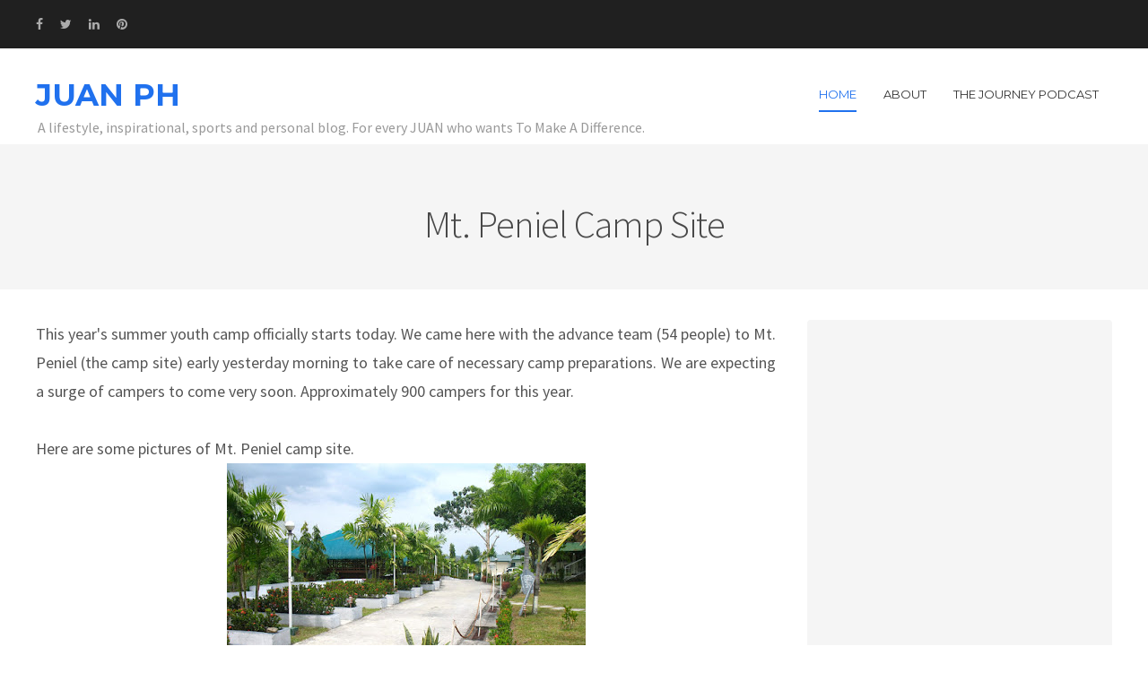

--- FILE ---
content_type: text/html; charset=utf-8
request_url: https://www.google.com/recaptcha/api2/aframe
body_size: 267
content:
<!DOCTYPE HTML><html><head><meta http-equiv="content-type" content="text/html; charset=UTF-8"></head><body><script nonce="Ao0Tp6m4RuJlPLELX_tb5Q">/** Anti-fraud and anti-abuse applications only. See google.com/recaptcha */ try{var clients={'sodar':'https://pagead2.googlesyndication.com/pagead/sodar?'};window.addEventListener("message",function(a){try{if(a.source===window.parent){var b=JSON.parse(a.data);var c=clients[b['id']];if(c){var d=document.createElement('img');d.src=c+b['params']+'&rc='+(localStorage.getItem("rc::a")?sessionStorage.getItem("rc::b"):"");window.document.body.appendChild(d);sessionStorage.setItem("rc::e",parseInt(sessionStorage.getItem("rc::e")||0)+1);localStorage.setItem("rc::h",'1769742585363');}}}catch(b){}});window.parent.postMessage("_grecaptcha_ready", "*");}catch(b){}</script></body></html>

--- FILE ---
content_type: text/plain
request_url: https://www.google-analytics.com/j/collect?v=1&_v=j102&a=953642310&t=pageview&_s=1&dl=https%3A%2F%2Fwww.aspacio.net%2F2009%2F04%2Fmt-peniel-camp-site.html&ul=en-us%40posix&dt=Mt.%20Peniel%20Camp%20Site%20%7C%20JUAN%20PH&sr=1280x720&vp=1280x720&_u=IEBAAEABAAAAACAAI~&jid=672472152&gjid=99376170&cid=790878958.1769742582&tid=UA-10342393-1&_gid=882364086.1769742582&_r=1&_slc=1&z=1056324549
body_size: -450
content:
2,cG-76M1V17JT1

--- FILE ---
content_type: text/javascript; charset=UTF-8
request_url: https://www.aspacio.net/feeds/posts/default/-/Mt.%20Peniel?alt=json-in-script&callback=related_results_labels_thumbs&max-results=6
body_size: 20733
content:
// API callback
related_results_labels_thumbs({"version":"1.0","encoding":"UTF-8","feed":{"xmlns":"http://www.w3.org/2005/Atom","xmlns$openSearch":"http://a9.com/-/spec/opensearchrss/1.0/","xmlns$blogger":"http://schemas.google.com/blogger/2008","xmlns$georss":"http://www.georss.org/georss","xmlns$gd":"http://schemas.google.com/g/2005","xmlns$thr":"http://purl.org/syndication/thread/1.0","id":{"$t":"tag:blogger.com,1999:blog-3260900747713761737"},"updated":{"$t":"2025-11-20T11:24:20.932+08:00"},"category":[{"term":"book review"},{"term":"summer youth camp"},{"term":"Philippines"},{"term":"football"},{"term":"Honda"},{"term":"MSI Wind"},{"term":"Marikina United FC"},{"term":"review"},{"term":"Payu2blog"},{"term":"School of Tomorrow"},{"term":"family"},{"term":"soccer"},{"term":"video"},{"term":"Lenovo S10"},{"term":"Quezon City"},{"term":"health"},{"term":"prayer"},{"term":"specifications"},{"term":"tournament"},{"term":"Baguio City"},{"term":"Canon A620"},{"term":"Google"},{"term":"Holy Week"},{"term":"Mt. Peniel"},{"term":"Nissan California"},{"term":"Nokia N8"},{"term":"Peri"},{"term":"Vietnam"},{"term":"education"},{"term":"pictures"},{"term":"tips"},{"term":"Accelerated Christian Education"},{"term":"Azkals"},{"term":"Great Wall"},{"term":"Havaianas"},{"term":"Kenya"},{"term":"Kibera"},{"term":"Makati"},{"term":"Marikina Sports Park"},{"term":"Max Lucado"},{"term":"Nairobi"},{"term":"Ondoy"},{"term":"Palawan"},{"term":"Wii Fit"},{"term":"celebration"},{"term":"exercise"},{"term":"family picture"},{"term":"music"},{"term":"online shopping"},{"term":"worship"},{"term":"2009"},{"term":"Baptism"},{"term":"Black Friday"},{"term":"Boracay"},{"term":"Breaking Point"},{"term":"Breaking Point Foundation"},{"term":"Breaking Point Foundation Philippines"},{"term":"Bulacan"},{"term":"City Kart Racing"},{"term":"God"},{"term":"Great Wall Cars"},{"term":"Ho Chi Minh"},{"term":"IZEA"},{"term":"Island Cove"},{"term":"MSI EX 400"},{"term":"Manny Pacquiao"},{"term":"Marikina City"},{"term":"Max's Restaurant"},{"term":"Mines View Park Hotel"},{"term":"PLDT MyDSL"},{"term":"Pepeng"},{"term":"Puerto Princesa"},{"term":"Red Ribbon"},{"term":"Rizal"},{"term":"Spain"},{"term":"Tarlac"},{"term":"Thomas Nelson"},{"term":"Valentie's day"},{"term":"Wii"},{"term":"Wii Sports"},{"term":"Wordpress"},{"term":"Yehey"},{"term":"anniversary"},{"term":"application"},{"term":"blogs"},{"term":"church"},{"term":"coffee"},{"term":"digital camera"},{"term":"drum rudiments"},{"term":"flood"},{"term":"food"},{"term":"gifts"},{"term":"gym"},{"term":"home improvement"},{"term":"homeschooling"},{"term":"lyrics"},{"term":"movie"},{"term":"musical instruments"},{"term":"porterhouse"},{"term":"promo"},{"term":"promotional items and corporate gifts srednarb"},{"term":"public storm warning signal"},{"term":"push-ups"},{"term":"son"},{"term":"steps"},{"term":"typhoon"},{"term":"wedding"},{"term":"where to buy"},{"term":"work out"},{"term":"2010"},{"term":"2010 World Cup"},{"term":"5 pounds"},{"term":"5000 dishes"},{"term":"ASUS 1005HA"},{"term":"Amplitube"},{"term":"Antipolo"},{"term":"Apl De Ap"},{"term":"Asus Eee PC 1000H"},{"term":"Asus N10"},{"term":"Atom 330"},{"term":"BCL"},{"term":"Baguio"},{"term":"Baptist Bible Fellowship International"},{"term":"Beeffalo"},{"term":"Beeffalo by Hot Rocks"},{"term":"Bible"},{"term":"Bob Fitts"},{"term":"Brent the Stunt Guy"},{"term":"Call of Duty"},{"term":"Camp Kabataan"},{"term":"Capas"},{"term":"Cebu"},{"term":"Christmas"},{"term":"Civic Republic"},{"term":"Club 650"},{"term":"Cool Bear"},{"term":"DETOUR"},{"term":"DTI sales promotion permit"},{"term":"Department of Tourism"},{"term":"Downy Antibac"},{"term":"Downy Antibac video"},{"term":"Drive Every Drop"},{"term":"Dubai"},{"term":"Entrecard"},{"term":"FIFA World Cup 2014 Brasil"},{"term":"Florid"},{"term":"Fun Run"},{"term":"Good Friday"},{"term":"Great Wall Cars Philippines"},{"term":"Great Wall Motors Philippines"},{"term":"Honda City"},{"term":"Honda Civic"},{"term":"Honda Club Philippines"},{"term":"Honda cars"},{"term":"Hot Rocks"},{"term":"Hover"},{"term":"IMMAP"},{"term":"Indonesia"},{"term":"Island Cove Hotel and Leisure Park"},{"term":"JIVE Youth"},{"term":"Japanese fast food"},{"term":"Japanese restaurant"},{"term":"Jeff Porcaro"},{"term":"Jesus"},{"term":"Jesus Christ"},{"term":"Krispy Kreme"},{"term":"Kuala Lumpur"},{"term":"LTO"},{"term":"Level Up"},{"term":"Libis"},{"term":"Marist"},{"term":"Marist Alumni Basketball League"},{"term":"Mark Atteberry"},{"term":"Maundy Thursday"},{"term":"Max's Chicken"},{"term":"Metro Manila"},{"term":"Netherlands"},{"term":"Nike"},{"term":"Nintendo Wii"},{"term":"Nokia Ovi"},{"term":"Nuffnang"},{"term":"Obagi"},{"term":"Outlive Your Life"},{"term":"Pacman"},{"term":"Pacquiao"},{"term":"Paramore"},{"term":"PayPerPost"},{"term":"Philippine Football Team"},{"term":"Plantation Bay Resort and Spa"},{"term":"Preschool with Ace and Christi"},{"term":"Rizal Memorial Football Stadium"},{"term":"Robinsons Supermarket"},{"term":"Rosanna groove"},{"term":"Route to Wellness"},{"term":"SBC Makati"},{"term":"SKY Broadband"},{"term":"SM Cinemas"},{"term":"Savior"},{"term":"Sumulong Baptist Church Makati"},{"term":"Terry Razon Copa Filipina"},{"term":"Thailand"},{"term":"Tokyo Tokyo"},{"term":"Web Store"},{"term":"Wingle"},{"term":"World at War"},{"term":"Youtube"},{"term":"access"},{"term":"aikido"},{"term":"basketball"},{"term":"battery life"},{"term":"beach"},{"term":"blog assessment"},{"term":"blogging"},{"term":"book"},{"term":"books"},{"term":"branches"},{"term":"budget"},{"term":"cake"},{"term":"camera"},{"term":"contest"},{"term":"coupons"},{"term":"devotional"},{"term":"discounts"},{"term":"disregarding traffic sign"},{"term":"dmci homes"},{"term":"domain"},{"term":"drum notation"},{"term":"entertainment"},{"term":"fast internet connection"},{"term":"figaro"},{"term":"foodies"},{"term":"free"},{"term":"fun"},{"term":"funeral"},{"term":"happy wife"},{"term":"hard drive"},{"term":"health and wellness"},{"term":"home"},{"term":"homeschool"},{"term":"hosting"},{"term":"hotel"},{"term":"how to"},{"term":"iRig"},{"term":"illusion"},{"term":"immersion"},{"term":"insurance"},{"term":"island hopping"},{"term":"kid stuff"},{"term":"laptop"},{"term":"lessons"},{"term":"live streaming"},{"term":"location"},{"term":"make money online"},{"term":"marathon"},{"term":"memory"},{"term":"money management"},{"term":"notebook"},{"term":"paid-to-blog"},{"term":"passion"},{"term":"photography"},{"term":"photos"},{"term":"picture"},{"term":"procedure"},{"term":"registration"},{"term":"reminder"},{"term":"replacement"},{"term":"restaurant"},{"term":"results"},{"term":"save"},{"term":"save money"},{"term":"single stroke roll"},{"term":"small business"},{"term":"snorkeling"},{"term":"steaks"},{"term":"stewardship"},{"term":"sunglasses"},{"term":"tempo"},{"term":"traveling"},{"term":"update"},{"term":"vacation"},{"term":"web hosting"},{"term":"youth camp"},{"term":"#ForEveryPinoyFighter"},{"term":"#itrustU"},{"term":"#itrustUratex"},{"term":"#pusotothemax"},{"term":"#tastethefeeling"},{"term":"000 units sold"},{"term":"1"},{"term":"1.5mbps"},{"term":"100"},{"term":"12 minutes a day"},{"term":"1987 Mitsubishi Lancer"},{"term":"1st Asia Internet Congress Philippines"},{"term":"1st Asia Internet Congress Philippines smartest driver"},{"term":"200 IS"},{"term":"20000 Days and Counting"},{"term":"2008 Bar Exams"},{"term":"2010 World Cup finals"},{"term":"2011"},{"term":"2011 Manila International Auto Show"},{"term":"2016 Olympic Games"},{"term":"2016 olympics"},{"term":"2018 NYCM Qualifier"},{"term":"21st Philippine Travel Mart"},{"term":"2GB"},{"term":"2nd Singapore Math Learning Festival"},{"term":"35 man squad"},{"term":"3G"},{"term":"3rd Division"},{"term":"40 Day Prayer Challenge"},{"term":"42k route map"},{"term":"43rd MILO Marathon"},{"term":"500"},{"term":"500GB"},{"term":"5mbps"},{"term":"5th"},{"term":"5th Auto Focus People’s Choice Awards"},{"term":"6-month warranty"},{"term":"7-Eleven"},{"term":"8 main problems of having oily skin"},{"term":"8-piece Natsu Maki"},{"term":"A King is Born"},{"term":"A Thirty-Day Walk with the Savior"},{"term":"A and W rootbeer"},{"term":"ABC's with Ace and Chrisiti"},{"term":"ABCs with Ace and Christi"},{"term":"AC joint"},{"term":"ACE"},{"term":"ACP"},{"term":"ADMU"},{"term":"AFC Challenge Cup 2014"},{"term":"AFF Suzuki Cup"},{"term":"AFF Suzuki Cup 2012"},{"term":"AHMOPI"},{"term":"AICA"},{"term":"AIkikai Center of the Philippines"},{"term":"Abby"},{"term":"Abigail"},{"term":"Abraham Laboriel"},{"term":"Acer X1160Z"},{"term":"Active White"},{"term":"Active White spa milk salt"},{"term":"Acts 27"},{"term":"Adrian Adriano"},{"term":"Adsense"},{"term":"Adventure Zone"},{"term":"Africa"},{"term":"After the Fact"},{"term":"Air Asia"},{"term":"AirPhilExpress"},{"term":"Akihiro"},{"term":"Alabang"},{"term":"Alaskan Malamute"},{"term":"Alboraaq Hackers"},{"term":"Alex Acuña"},{"term":"All We Know Is Falling"},{"term":"Alvin Carranza"},{"term":"Always Me Always You"},{"term":"Always Summer"},{"term":"Amazon"},{"term":"Amazon link for heaven is for real"},{"term":"Amber Davis"},{"term":"Amie Streater"},{"term":"Amplitube iRig"},{"term":"Android apps"},{"term":"Andy Andrew"},{"term":"Andy Andrews"},{"term":"AngatAngLakasMo"},{"term":"Angel's Pizza Pasta Combo"},{"term":"Angono"},{"term":"Antipolo City"},{"term":"Anton Del Rosario"},{"term":"Apple"},{"term":"Aris Caslib"},{"term":"Arnel De Pano"},{"term":"Arnold Schwarzenegger"},{"term":"Asian Football Confederation"},{"term":"Asus"},{"term":"Asus Eee PC 1005HA"},{"term":"Ateneo"},{"term":"Ateneo Art gallery"},{"term":"Ateneo Blue Guards"},{"term":"Athlete's Massage"},{"term":"Authorized Apple Reseller"},{"term":"Auto Madness"},{"term":"Automatic Panorama"},{"term":"Avenue of Stars"},{"term":"Aviator"},{"term":"Aviators"},{"term":"Ayala Station"},{"term":"AyosDito.ph"},{"term":"Azkals vs LA Galaxy"},{"term":"BBFI  Global Fellowship Meeting"},{"term":"BBFI GLobal Fellowship Meeting"},{"term":"BMI"},{"term":"BPI"},{"term":"BPI Family"},{"term":"Baguio accommodation"},{"term":"Bam Aquino"},{"term":"Bantayan Island"},{"term":"Baptist"},{"term":"Baptist College for Leadership"},{"term":"Bayan Ko"},{"term":"Bayside KTV"},{"term":"Baytown Homes"},{"term":"Beat It"},{"term":"Beef Bowl Misono"},{"term":"Benguet"},{"term":"Bento"},{"term":"Bible classes"},{"term":"Bible college"},{"term":"Bible passages"},{"term":"Bible study"},{"term":"Bible verses"},{"term":"Bibles"},{"term":"Biblical baptism"},{"term":"Biblical principles"},{"term":"Biblical values"},{"term":"Big Bite"},{"term":"Big Bite Match"},{"term":"Big Bite Match Combo"},{"term":"Big Daddy's Chicken"},{"term":"Big Daddy's Chicken MOA"},{"term":"Billi Graham"},{"term":"Billie Jean"},{"term":"Biovegetal Enzyme Skin Peeling"},{"term":"Bizu"},{"term":"Bizu Patisserie and Cafe"},{"term":"Black Friday coupons"},{"term":"Black Gospel Choir"},{"term":"Black Saturday"},{"term":"Blas F. Ople Policy Center"},{"term":"Block 1"},{"term":"Blog U Rap"},{"term":"Blog U Rap Contest"},{"term":"Blog4Reviews"},{"term":"Blogger Blaze 2011"},{"term":"Blogger's Merienda 2"},{"term":"Bloggers Wanted: $200 Amazon New Year's Giveaway"},{"term":"Bobson"},{"term":"Bohol"},{"term":"Book Description of A Place Called Blessing"},{"term":"BookSneeze"},{"term":"Boomerang Awards"},{"term":"Bora"},{"term":"Boracay Island"},{"term":"Boracay beach"},{"term":"Boysen"},{"term":"Boysen KNOxOUT"},{"term":"Brand New Eyes"},{"term":"Brazil"},{"term":"Brazil vs Chile"},{"term":"Brent"},{"term":"Brillante Mendoza"},{"term":"Brittany"},{"term":"Britty"},{"term":"Broken and Spilled Out"},{"term":"Brunei"},{"term":"Bubble Tea"},{"term":"BubbleTea"},{"term":"Bungee Fun"},{"term":"Buon Giorno"},{"term":"Buon Giorno Caffe and Bistro"},{"term":"Bureau"},{"term":"Burj Al Arab"},{"term":"Burj Khalifa"},{"term":"Burnham Park"},{"term":"C-P-A approach"},{"term":"C-Rx"},{"term":"C10"},{"term":"C3 Events Place"},{"term":"CHED"},{"term":"CLENZIderm M.D."},{"term":"CR"},{"term":"CRASM"},{"term":"Cafe by the Ruins"},{"term":"Cainta"},{"term":"California Maki"},{"term":"Calumpit"},{"term":"Calvary's Love"},{"term":"Cambodia"},{"term":"Canon Future Nation"},{"term":"Canon IXUS 110 IS"},{"term":"Canon MX 347"},{"term":"Canon Powershot A620"},{"term":"Captain America"},{"term":"Car of the Year"},{"term":"CareerEmploymentOpportunities.com"},{"term":"Carl Albrecht"},{"term":"Ceelin"},{"term":"Celecoxib"},{"term":"Century Bangus Fillet"},{"term":"Charles Spurgeon"},{"term":"Chef Erika"},{"term":"Cherry Mobile"},{"term":"Cherry Mobile D10"},{"term":"Chicago"},{"term":"Chicken"},{"term":"Chicken Caldereta"},{"term":"Chicken Currey with Pineapple Chutney"},{"term":"Chinese Calligraphy"},{"term":"Chinese Mid-Autumn Festival"},{"term":"Chinese Taipei"},{"term":"Chocolate Karnival"},{"term":"Chocolate Walnut Fudge"},{"term":"Christian Bale"},{"term":"Christian book"},{"term":"Christian school"},{"term":"Christmas decors"},{"term":"Christmas gift sets"},{"term":"Christmas goodies"},{"term":"Christmas tree"},{"term":"Christmas. Christ's birth"},{"term":"Cignal HD"},{"term":"Circulo Verde"},{"term":"City"},{"term":"Civil Registry Authority to SOlemnize Marriage"},{"term":"Claret Alumni"},{"term":"Claret FC"},{"term":"Classic Army"},{"term":"Clottey"},{"term":"Cobra Energy Drink"},{"term":"Coca-Cola"},{"term":"Cocoon"},{"term":"Comfort Zone Monticelli Mud Treatment"},{"term":"Commonwealth"},{"term":"Condemn FC"},{"term":"Condition and Enhance"},{"term":"Condo unit for Sale in Alabang"},{"term":"Connecticut"},{"term":"Corinthians FC"},{"term":"Cortal SQR"},{"term":"Couples Who Pray"},{"term":"Crispy Dinuguan"},{"term":"Cristal Global"},{"term":"Cyber Monday"},{"term":"D'Addario"},{"term":"D10"},{"term":"D15"},{"term":"D40"},{"term":"D60"},{"term":"D90"},{"term":"DAO 10"},{"term":"DMIA"},{"term":"DOT"},{"term":"DTI issue"},{"term":"DTS"},{"term":"DVD player"},{"term":"Daanbantayan"},{"term":"Daily Vacation Bible School"},{"term":"Daiso-Sangyo Inc."},{"term":"Dare to be Fit N Right"},{"term":"Dare to be Fit ‘N Right"},{"term":"Dare to be Fit'n Right"},{"term":"Davao"},{"term":"David Alaba"},{"term":"De La Hoya"},{"term":"De Tham"},{"term":"December 9"},{"term":"Del Monte"},{"term":"Del Monte Philippines"},{"term":"Dep Sport"},{"term":"DepEd"},{"term":"Department of Trade and Industry"},{"term":"Digic 4"},{"term":"Digisoria"},{"term":"Digital Delivers"},{"term":"Digital IXUS 120 IS"},{"term":"DigitalFilipino E-Commerce Summit"},{"term":"Diosdado Macapagal International Airport"},{"term":"Discovering the Divine Desire Beneath Sexual Struggle"},{"term":"Divisoria"},{"term":"Doane Rest"},{"term":"Donburi"},{"term":"Dr. Charles Stanley"},{"term":"Dr. George Cromack"},{"term":"Dr. Pepper"},{"term":"Dr. Queena Lee-Chua"},{"term":"Dr. Stanley"},{"term":"Ducati"},{"term":"Ducati Supersports Motorbike"},{"term":"Dumaluan Beach Resort"},{"term":"Dutch"},{"term":"ELASTIderm"},{"term":"EOS 7D"},{"term":"ESA"},{"term":"EWF 85661"},{"term":"EWF 85761"},{"term":"EWT 10741"},{"term":"EWT 705"},{"term":"EWT 905"},{"term":"Earth Hour 2008"},{"term":"Easter"},{"term":"Eastwood City"},{"term":"Eastwood Mall"},{"term":"Eduardo da Silva"},{"term":"Eee PC"},{"term":"Electrolux"},{"term":"Electrolux Wash-a-Palooza Amazing Race"},{"term":"Emong"},{"term":"England"},{"term":"Epson EB-S6"},{"term":"Eri Curry"},{"term":"Eton Cyberpod. meaty bbq pizza promo"},{"term":"Euro 4"},{"term":"Evanescence"},{"term":"F.I.T workout"},{"term":"FC Bayern Munich II"},{"term":"FEBC"},{"term":"Facebook"},{"term":"Father's Day"},{"term":"Fender"},{"term":"Figaro yuletide goodies"},{"term":"Fil-Nigerian"},{"term":"Filipino dish"},{"term":"Fireproof"},{"term":"Fives Squared"},{"term":"Flavors o the Sea"},{"term":"For Those Who Do"},{"term":"Forgiveness"},{"term":"Foxhole Airsoft Shop"},{"term":"Friend"},{"term":"Fruit Teaz"},{"term":"Fucoidan Slimming"},{"term":"Fucoidan capsules"},{"term":"Futureworld"},{"term":"Futureworld Philippines"},{"term":"G-Project Airsoft Shop"},{"term":"G11"},{"term":"GAP"},{"term":"GCASH Click"},{"term":"GMA Kapuso Foundation"},{"term":"GMAKF"},{"term":"GPRS"},{"term":"GPRS settings"},{"term":"GW Peri"},{"term":"Galapagos Beach"},{"term":"Galileo"},{"term":"Game Club"},{"term":"Gen-S"},{"term":"Gen-S story"},{"term":"Gen. Pio del Pilar National High School"},{"term":"Gener"},{"term":"Gibson"},{"term":"Gilas Favorite Delivery Treat"},{"term":"Gilas Pilipinas"},{"term":"Gilmore"},{"term":"Globe"},{"term":"Globe GCASH"},{"term":"Globe GPRS"},{"term":"Globe Tattoo Broadband"},{"term":"Globe Tattoo Youniverse"},{"term":"Glutamax"},{"term":"God Bless Philippines"},{"term":"God’s design for making money"},{"term":"Good Shepherd Convent"},{"term":"Google Map Maker"},{"term":"Google Map Maker Recognition"},{"term":"Google Philippines"},{"term":"Great Wall Motors"},{"term":"Great Wall Peri"},{"term":"Greenhills"},{"term":"Grilled Shrimp flavor"},{"term":"Group E"},{"term":"Guam"},{"term":"Guaranteed Auto Protection"},{"term":"Guinness World Record"},{"term":"Gyudon"},{"term":"HCMC"},{"term":"HD videos"},{"term":"HDMI capbale"},{"term":"HMO"},{"term":"HP Mini Notebook"},{"term":"Halal"},{"term":"Halal certified food"},{"term":"Halal food guide"},{"term":"Havaianas Mega"},{"term":"Havaianas Mega Printed"},{"term":"Havaianas Sack"},{"term":"Havaianas Side"},{"term":"Havaianas Tote"},{"term":"Havaianas Zip"},{"term":"Healthy Deals Philippines"},{"term":"HealthyDeals.ph"},{"term":"Heaven is for Real for Kids"},{"term":"Heaven is for Real for Kids by Todd and Sonja Burpo"},{"term":"Hensel"},{"term":"Heroes camp"},{"term":"Hershey's Dark Chocolate"},{"term":"Hillsong Music Austalia"},{"term":"Ho Chi Minh city tour"},{"term":"Holy Thursday"},{"term":"Homeless World Cup"},{"term":"Honda Cars Philippines"},{"term":"Honda Challenge Cup"},{"term":"Honda Challenge Cup 2009"},{"term":"Honda Cup Challenge"},{"term":"Honda RS150"},{"term":"Hong Kong"},{"term":"Hong Kong Science Museum"},{"term":"Hosanna music"},{"term":"House of Kare-Kare"},{"term":"How to Reach Your Full Potential for God"},{"term":"IAS"},{"term":"ID"},{"term":"Ibanez acoustic guitar"},{"term":"Ibiza Tower"},{"term":"Incipio"},{"term":"Incredible Hulk"},{"term":"Inside Racing Grand Prix"},{"term":"Integrity's Hosanna"},{"term":"Internal Affairs Service"},{"term":"Internet and Mobile Marketing Association of the Philippines"},{"term":"Internet to Sawa"},{"term":"Ipanema’s lastest Giselle Bundchen \"Colorful Sea\" Collection"},{"term":"Iron Man"},{"term":"Island Cove Maze Challenge"},{"term":"Island Cove Wildlife Sanctuary"},{"term":"Island Rose"},{"term":"Island Spa"},{"term":"It's Time"},{"term":"Italian"},{"term":"Italy"},{"term":"JIVE Youth Center"},{"term":"JIVE Youth Ministry"},{"term":"JP Morgan Chase and Company"},{"term":"Jakarta"},{"term":"Janette Toral"},{"term":"Japan"},{"term":"Japanese"},{"term":"Japanese food"},{"term":"Jazz"},{"term":"Jeepney Music"},{"term":"Jeff Aspacio"},{"term":"Jessica Soho"},{"term":"Joe Satriani"},{"term":"John 3:16 method"},{"term":"John Connor"},{"term":"Johnny Air"},{"term":"Johnny Air Cargo"},{"term":"Jollibee"},{"term":"Joseph"},{"term":"Joshua Clottey"},{"term":"Juam Manuel Marquez"},{"term":"Jupiter Arms Hotel"},{"term":"Jupiter Suites"},{"term":"Just Like Jesus Devotional"},{"term":"Just Like Jesus by Max Lucado"},{"term":"Just Roll It"},{"term":"Justo Almario"},{"term":"K-12 curriculum"},{"term":"KLIA"},{"term":"KNOxOUT"},{"term":"Kailan Pa Man"},{"term":"Kanin Club"},{"term":"Kapuso School Development  project"},{"term":"Kare Kare"},{"term":"Karylle"},{"term":"Katipunan Ave."},{"term":"Katipunan Ave. extension"},{"term":"Katipunan St."},{"term":"Katsu Curry"},{"term":"Katsudon Rice Bowl"},{"term":"Kelly Misa"},{"term":"Ketsana"},{"term":"Kevin"},{"term":"Kikay Corner"},{"term":"Kilimanjaro Freshwater swimming pool"},{"term":"King of Pop"},{"term":"Kirsten Parrish"},{"term":"Knowledge Channel"},{"term":"Kraft"},{"term":"Kraft Eden"},{"term":"Krispy Kreme Fave Fan Search"},{"term":"Kuala Lumpur International Airport"},{"term":"L \u0026 B Suites"},{"term":"LA Galaxy"},{"term":"LA Galaxy vs Azkals"},{"term":"LBU"},{"term":"LCCT"},{"term":"LCD"},{"term":"LTOPF"},{"term":"LTOPF application"},{"term":"LTOPF requirements"},{"term":"Labrador"},{"term":"Lea Salonga"},{"term":"Lead the Change 2010"},{"term":"Learn promo"},{"term":"Lee Hsien Loong"},{"term":"Lee Kuan Yew"},{"term":"Lemon Grass Soup"},{"term":"Lenovo"},{"term":"Lenovo-Intel Blog U-Rap contest"},{"term":"Liam Neeson"},{"term":"Liberty Baptist University"},{"term":"Lifestyle"},{"term":"Lifetips"},{"term":"Limited Partnership"},{"term":"Lincoln Brewster"},{"term":"Little Asia"},{"term":"Living Heritage Academy"},{"term":"Logic"},{"term":"Lopez Memorial Museum"},{"term":"Lopez Museum and Library"},{"term":"Lord's Supper"},{"term":"Lost But Found"},{"term":"Louise DuArt"},{"term":"Love Struck"},{"term":"Low Cost Carrier Terminal"},{"term":"Luzon"},{"term":"M4"},{"term":"MFA"},{"term":"MIAS"},{"term":"MILO"},{"term":"MILO Marathon"},{"term":"MJ"},{"term":"MMDA"},{"term":"MMS"},{"term":"MP Trainer SC 2010 Low"},{"term":"MP3 player"},{"term":"MRT"},{"term":"MSI"},{"term":"MSI EX400X"},{"term":"MSI Megabook"},{"term":"MSI Wind U1000"},{"term":"MTCN"},{"term":"MTV"},{"term":"MTV Emerge"},{"term":"MYA"},{"term":"Macau"},{"term":"Mactan Island"},{"term":"Majorca Residences"},{"term":"Malapasua Island"},{"term":"Malaysia"},{"term":"MalungayRepublic.com"},{"term":"Malunggay Republic"},{"term":"Manggahan High School"},{"term":"Mango Tree"},{"term":"Mango Tree Bistro"},{"term":"Mango Tree Restaurant"},{"term":"Manila"},{"term":"Manila Bake"},{"term":"Manila Neck and Back Center"},{"term":"Manila String Machine"},{"term":"Manulife"},{"term":"Marian Rivera"},{"term":"Marquez"},{"term":"Marriage and Beyond"},{"term":"Matthew West"},{"term":"Max's"},{"term":"Max's Corner Bakery"},{"term":"Mayweather"},{"term":"Mayweather vs Mosley live stream"},{"term":"Mayweather vs Mosley live streaming"},{"term":"McCain"},{"term":"McCormick"},{"term":"McCormick Philippines"},{"term":"McDonald's"},{"term":"McKinley Hill"},{"term":"MediCard"},{"term":"MediCard Philippines"},{"term":"MediaCom MCI 3000 Pro"},{"term":"Mega Atrium"},{"term":"Mega-Scorpion"},{"term":"Mekong Delta River Boat Tour"},{"term":"Metro"},{"term":"Metro Market Market"},{"term":"Metrobank"},{"term":"Metrodeal customer service"},{"term":"Metrodeal review"},{"term":"Metrodeal scam"},{"term":"Michael Cusick"},{"term":"Michael Jackson"},{"term":"Microsoft Dynamics NAV"},{"term":"Microsoft ICE"},{"term":"Midea"},{"term":"Mines View Park"},{"term":"Mitch Valdes"},{"term":"Monad Shoal"},{"term":"Monopoly"},{"term":"Moonleaf Tea Shop"},{"term":"Morihei Ueshiba"},{"term":"Mosbeau"},{"term":"Mosbeau Placenta White"},{"term":"Mosley"},{"term":"Mount Peniel Campsite"},{"term":"Mt. Peniel Prayer Mountain and Camp Site"},{"term":"Multi Effect 8"},{"term":"Multi Effect 8 Face Wash"},{"term":"Multi Effect 8 Moisture Gel"},{"term":"Muntilupa area"},{"term":"Muntinlupa"},{"term":"Museo Pambata"},{"term":"My Eee PC Fair"},{"term":"My Hero"},{"term":"My Phone"},{"term":"My Teacher"},{"term":"MyPhone A618 TV Duo: Our 8 Year Old's Android Smartphone"},{"term":"N8"},{"term":"NCR FA"},{"term":"NSO"},{"term":"NY summer camp"},{"term":"NYCM"},{"term":"NatGeo Run 2017"},{"term":"National Statistics Office"},{"term":"Netherlands vs Slovakia"},{"term":"Netherlands vs Spain"},{"term":"Newtown"},{"term":"Nickelodeon"},{"term":"Nike MP Trainer SC 2010 Low"},{"term":"Nikon"},{"term":"Nivea"},{"term":"Nivea for Men"},{"term":"Nivea for Men Multi Effect 8"},{"term":"No Cape Required"},{"term":"Noche buena"},{"term":"Nokia 6233"},{"term":"North face 100"},{"term":"November"},{"term":"Nu-Derm"},{"term":"OR"},{"term":"OWWA"},{"term":"Oakley"},{"term":"Obagi Medical Clinic"},{"term":"Obagi Medical Product Systems"},{"term":"Obagi Medical Products"},{"term":"Obama"},{"term":"Obando"},{"term":"ObjectDock Plus"},{"term":"Oceania Swim and Splash Park"},{"term":"Office Depot"},{"term":"Official Philippine Football Team Jersey 2010"},{"term":"Ogie and Regine’s Celebrity Ukay Ukay"},{"term":"OkayOkay Deals"},{"term":"Old Spice Philippines"},{"term":"Old Testament Survey"},{"term":"Onanoff"},{"term":"Only Jesus"},{"term":"Oracle Paul psychic octopus video"},{"term":"Orange Performance"},{"term":"Oranje"},{"term":"Organic Outreach for Families"},{"term":"Original Project"},{"term":"Orion Beach"},{"term":"Ortigas"},{"term":"Ortigas Avenue"},{"term":"Ortigas and Company"},{"term":"Overcoming the Impossible"},{"term":"P150"},{"term":"PACES"},{"term":"PAGASA"},{"term":"PAWS"},{"term":"PFF"},{"term":"PHILTA"},{"term":"PLDT Telpad"},{"term":"PM Lee"},{"term":"PNP MOST"},{"term":"POEA"},{"term":"Pac Man"},{"term":"Pacquiao vs Clottey live stream. Pacquiao"},{"term":"Palawan National High School"},{"term":"Pam Magalona"},{"term":"Pamora Farm's free-range chicken"},{"term":"Panglao"},{"term":"Papuri Seven"},{"term":"Paradise Island Park and Beach Resort"},{"term":"Paraguay vs Japan"},{"term":"Park Square 1"},{"term":"Parma"},{"term":"Passion of Christ"},{"term":"Passion of the Christ"},{"term":"Paul"},{"term":"Paul Octopus"},{"term":"Pedring"},{"term":"Peniel House of Prayer"},{"term":"Pepper Lunch"},{"term":"Peppermill"},{"term":"Peppermill Caterers"},{"term":"Peppermill Restaurant and Mixology Bar"},{"term":"Petronas Twin Towers"},{"term":"Phad Thai Goong"},{"term":"Pharma-Rex"},{"term":"Philippine Azkals"},{"term":"Philippine Blogging Summit"},{"term":"Philippine Football Federation"},{"term":"Philippine Football Peace Cup"},{"term":"Philippine International Jazz Festival"},{"term":"Philippine Men's National Football Team"},{"term":"Philippine National Barista Challenge"},{"term":"Philippine National Police"},{"term":"Philippine football"},{"term":"Philippines Election Journal"},{"term":"Philippines vs Indonesia"},{"term":"Placental protein"},{"term":"PoliticalArena.com"},{"term":"Pomelo Salad"},{"term":"Pork Binagoongan"},{"term":"PowerBag"},{"term":"Preservative-free Pamora Farm Pate Variants"},{"term":"President Corazon Aquino"},{"term":"Price Tag Law"},{"term":"Pringles"},{"term":"Prison Break"},{"term":"Professional-C Serums"},{"term":"Promil"},{"term":"Promil Pre-school"},{"term":"Quipper School"},{"term":"R.A 71"},{"term":"RS 150"},{"term":"Race to Hawaii"},{"term":"Racquel Cagurangan"},{"term":"Ramen"},{"term":"RapnoPhobia"},{"term":"Rat Techie"},{"term":"Ray-Ban"},{"term":"Raya Garden"},{"term":"Rayban"},{"term":"Real Life"},{"term":"Real Warriors Freestyle Martial Arts"},{"term":"Red"},{"term":"Red Flame"},{"term":"Red Mobile"},{"term":"Red Spark"},{"term":"Redeemer"},{"term":"Rejuvenation and Wellness Center"},{"term":"Rellenong Bangus"},{"term":"Residence Inn"},{"term":"Restore"},{"term":"Retriever"},{"term":"Revelation"},{"term":"Reviews"},{"term":"Reviews Corner"},{"term":"Rex C. Drilon II"},{"term":"Rhapsody Residences"},{"term":"Rick Warren"},{"term":"Rio de Janeiro"},{"term":"Robert Smith"},{"term":"Robinosn's Metro East"},{"term":"Robinson's Metro East"},{"term":"Robinsons Magnolia"},{"term":"Rock Ed"},{"term":"Rockwell Business Center"},{"term":"Romans road"},{"term":"Round of 16"},{"term":"Roving Space Shell"},{"term":"S90"},{"term":"SEO"},{"term":"SEO steps"},{"term":"SEO writing"},{"term":"SM City Marikina"},{"term":"SM City Masinag"},{"term":"SM City North"},{"term":"SM Mega Atrium"},{"term":"SM Megamal"},{"term":"SM Megamall Atrium"},{"term":"SM Megatrade Hall"},{"term":"SM North Edsa"},{"term":"SM San Lazaro"},{"term":"SOIS"},{"term":"SR4 series"},{"term":"SSG"},{"term":"SSS"},{"term":"SX120 IS"},{"term":"SX20 IS"},{"term":"Sabrina Artadi"},{"term":"Sabrina's Kitchen"},{"term":"Sagemont Church"},{"term":"Saigon"},{"term":"Saizen"},{"term":"Sam Worthington"},{"term":"Samal Island"},{"term":"San Juan"},{"term":"Sandbox"},{"term":"Sangley Point"},{"term":"Santolan High School"},{"term":"Sao Paulo Alpargatas"},{"term":"Saridon"},{"term":"School of the Rock"},{"term":"Sears"},{"term":"Season 2"},{"term":"Seaweed flavor"},{"term":"Seeing Into the Future of IPOs"},{"term":"Series II"},{"term":"Serye Cafe Filipino"},{"term":"Shane"},{"term":"Shane Mosley"},{"term":"Sharp Notevision M10S"},{"term":"Shepherd's Pie a la Cubana"},{"term":"Sherry"},{"term":"Siberian Husky"},{"term":"Singapore Math"},{"term":"Sinh Cafe"},{"term":"Sinh Tours"},{"term":"Sisig Ave"},{"term":"Skype"},{"term":"Sleep Comfort Memory Foam"},{"term":"Slime Cup Run"},{"term":"SmartBro"},{"term":"Socialspark"},{"term":"Soft-shell Crab flavor"},{"term":"Solemnizing Officers Information System"},{"term":"Sony DSC TX10"},{"term":"South Africa"},{"term":"Spa Theatre"},{"term":"Spain vs Portugal"},{"term":"Spanish Style"},{"term":"Spice Up Your Ride"},{"term":"Squire Rushnell"},{"term":"Sta. Lucia Grand Mall"},{"term":"Starfish Island"},{"term":"Steven Curtis Chapman"},{"term":"Strawberry Farm"},{"term":"Summer Basketball Challenge"},{"term":"Summer Set"},{"term":"Summer Sorbet"},{"term":"Sumulong Baptist Church"},{"term":"Sumulong Highway"},{"term":"Sun Life Financial"},{"term":"Super Bowl of China"},{"term":"Super Happi"},{"term":"Super Lucky"},{"term":"Supreme Court"},{"term":"Surabaya"},{"term":"Surfing for God"},{"term":"Suria KLCC"},{"term":"Survey of Theology"},{"term":"Survivor Philippines"},{"term":"Susan Ople"},{"term":"Sweet Pork Katsu"},{"term":"Switchfoot"},{"term":"Symphony of Lights"},{"term":"Synergy"},{"term":"T-Drive"},{"term":"T22"},{"term":"TCS New York City Marathon 2018"},{"term":"TNK"},{"term":"TP-LINK"},{"term":"Tagaytay"},{"term":"Taguig City"},{"term":"Taken"},{"term":"Tang"},{"term":"Target"},{"term":"Taro Milk Shake"},{"term":"Teen Azkals"},{"term":"Temple Night Market"},{"term":"Temple Street"},{"term":"Teresa Herrera"},{"term":"Teriyaki Boy"},{"term":"Teriyaki Boy Chicken Rice Bowl"},{"term":"Terminator Salvation"},{"term":"Thai"},{"term":"Thai cuisine"},{"term":"Thai entrees"},{"term":"Thai salads"},{"term":"Thank You for the Cross"},{"term":"Thanksgiving"},{"term":"The 3rd Internet and Mobile Marketing Summit 2009"},{"term":"The Academy for Inernational Culinary Arts"},{"term":"The Avengers"},{"term":"The Book of Revelation Made Clear"},{"term":"The Boy Who Changed the World"},{"term":"The Butterfly Effect: How Your Life Matters"},{"term":"The Curious Case of Benjamin Button"},{"term":"The Event"},{"term":"The Mind Museum"},{"term":"The New Me"},{"term":"The Oasis"},{"term":"The Samson Syndrome"},{"term":"The Secret Life of the American Teenager"},{"term":"The Solomon Seduction"},{"term":"The Sorcerer's Apprentice"},{"term":"Thien Xuan Hotel"},{"term":"Thor"},{"term":"Thriller"},{"term":"Tibetan Meridian Fire Therapy"},{"term":"TicketWorld"},{"term":"Tim LaHaye"},{"term":"Timothy Parker"},{"term":"Tipid Dauqs Budget Tips"},{"term":"Tippmann"},{"term":"Tita Cory"},{"term":"TitanChallenge"},{"term":"Todd and Sonja Burpo"},{"term":"Tokyo Joe"},{"term":"Tom Brooks"},{"term":"Tom Ingles"},{"term":"Toots"},{"term":"Torniquet"},{"term":"Total Recall"},{"term":"Toto"},{"term":"Toyota"},{"term":"Train to Win"},{"term":"Transcript of Lee Hsien Loong's Address"},{"term":"Turkmenistan"},{"term":"U17-19"},{"term":"UEFA Champions League"},{"term":"UFC 111"},{"term":"UFC 111 justinTV"},{"term":"UFC 111 live streaming online"},{"term":"UFC live PPV"},{"term":"UFC live stream"},{"term":"UFC live streaming"},{"term":"UP"},{"term":"UP Centennial logo"},{"term":"UP College of Law"},{"term":"US VISA application"},{"term":"USB port"},{"term":"USPB"},{"term":"Unionbank"},{"term":"United Arab Emirates"},{"term":"United States Potato Board"},{"term":"Uratex"},{"term":"Urban Opportunities for Change Foundation"},{"term":"Urbandub"},{"term":"Ustream"},{"term":"VIP tickets"},{"term":"Valentiine's Day Cake"},{"term":"Valentine Banquet"},{"term":"Valentine's Day gift"},{"term":"Valentine's box of chocolates"},{"term":"Venice Piazza"},{"term":"Vernel"},{"term":"Vernel Soft Fabric Softener"},{"term":"Via Dolorosa"},{"term":"Victoria Harbour"},{"term":"Vince Rodriguez"},{"term":"Visayas"},{"term":"Vista Mizer"},{"term":"Viva Entertainment"},{"term":"Voleex"},{"term":"Voleex C10"},{"term":"Walmart"},{"term":"Watchpad"},{"term":"Watta Tempura"},{"term":"Wave 89.1"},{"term":"Wayfarers"},{"term":"We Are One"},{"term":"Webstore.com"},{"term":"Wellness"},{"term":"West Hotel"},{"term":"Western Union"},{"term":"White Forest"},{"term":"Wii console"},{"term":"Wii remote"},{"term":"Wilson Ong"},{"term":"Wind"},{"term":"WiniLa"},{"term":"Withings"},{"term":"Word of God"},{"term":"Wordpress themes"},{"term":"WorkJobsOverseas.com"},{"term":"World Cup"},{"term":"World Cup 2010"},{"term":"World Teacher's Day"},{"term":"Wright Park"},{"term":"Wushu exhibition"},{"term":"YUMM"},{"term":"Yahoo"},{"term":"Yahoo Mail"},{"term":"Yahoo Meme"},{"term":"Yahoo Messenger"},{"term":"Yoga Cake"},{"term":"Yoshinoya"},{"term":"Your Money God's Way"},{"term":"Your Name High"},{"term":"Zero In"},{"term":"a place called blessing"},{"term":"aPad"},{"term":"abstract"},{"term":"accidents"},{"term":"accommodations"},{"term":"acoustic guitar strings"},{"term":"acoustic strings"},{"term":"add a venue"},{"term":"addiction"},{"term":"administrator's training"},{"term":"ads"},{"term":"adsense account disables"},{"term":"advocacy"},{"term":"affordable"},{"term":"agenda"},{"term":"air pollution"},{"term":"airsoft"},{"term":"airsoft gears and accessories in Metro Manila"},{"term":"airsoft guns"},{"term":"airsoft pistol"},{"term":"airsoft rifles"},{"term":"album"},{"term":"albums"},{"term":"all-in-one"},{"term":"amenities"},{"term":"announcement"},{"term":"answer"},{"term":"anti virus"},{"term":"anti-bacteria"},{"term":"apollo theater"},{"term":"apparel"},{"term":"apply warm compress"},{"term":"applying for a US Visa"},{"term":"are you the smartest filipino driver"},{"term":"arnis"},{"term":"art"},{"term":"arts"},{"term":"asking forgiveness"},{"term":"aspacio"},{"term":"aspacio.net"},{"term":"assessment"},{"term":"athlete"},{"term":"auctions"},{"term":"auditions"},{"term":"auto loan"},{"term":"baby back ribs"},{"term":"back-to-school event"},{"term":"backing up"},{"term":"backup"},{"term":"bad experience"},{"term":"baptized"},{"term":"baptizo"},{"term":"barangay"},{"term":"bass guitar"},{"term":"bb guns"},{"term":"beats per minute"},{"term":"beauty"},{"term":"become decisive"},{"term":"becoming financially independent"},{"term":"beef gyudon"},{"term":"beef yakiniku"},{"term":"believer's baptism"},{"term":"bench"},{"term":"bench press"},{"term":"best karting place in Manila"},{"term":"better alternative"},{"term":"biblical"},{"term":"biggest group buying website"},{"term":"biking"},{"term":"birthday"},{"term":"biscoff"},{"term":"biscoff biscuit"},{"term":"biscoff spread"},{"term":"black and white"},{"term":"black tiger prawns"},{"term":"blog award"},{"term":"blog giveaway"},{"term":"blogengine"},{"term":"blogger"},{"term":"bloggers"},{"term":"bloggers discussion"},{"term":"blogging community"},{"term":"blogspot"},{"term":"body mass index"},{"term":"bonding moment"},{"term":"bootcut fit"},{"term":"boots"},{"term":"boxing"},{"term":"bpm"},{"term":"brand"},{"term":"bring out the best"},{"term":"broadband connection"},{"term":"brooklyn's"},{"term":"brown barong"},{"term":"budget hotel"},{"term":"budget travel"},{"term":"build classrooms"},{"term":"build wealth"},{"term":"business loans"},{"term":"cafe"},{"term":"call history"},{"term":"camel ride"},{"term":"camp kresge"},{"term":"cancer"},{"term":"cancer free"},{"term":"car"},{"term":"car insurance"},{"term":"car tint"},{"term":"car tint removal"},{"term":"card reader"},{"term":"cash"},{"term":"cebuana lhuillier"},{"term":"celebrity ukay ukay"},{"term":"champorado"},{"term":"chance"},{"term":"change color"},{"term":"character building"},{"term":"character traits"},{"term":"chat box. pros and cons"},{"term":"chat transcript"},{"term":"cheap"},{"term":"cheap hotels"},{"term":"check-in"},{"term":"cheese"},{"term":"chess"},{"term":"chest muscles"},{"term":"chicken chops"},{"term":"chiffon"},{"term":"children safety"},{"term":"chiropractic"},{"term":"chiropractor in Makati"},{"term":"chiropractor in Manila"},{"term":"chiropractor in Taguig"},{"term":"choco"},{"term":"chocolate glazed"},{"term":"chocolatekarnival.com"},{"term":"chords"},{"term":"chowking"},{"term":"christmas celebration"},{"term":"church in Makati"},{"term":"church service in Makati"},{"term":"church volunteers"},{"term":"cleanser"},{"term":"click fraud"},{"term":"click-fraud"},{"term":"close the roll"},{"term":"clothing"},{"term":"coffee maker"},{"term":"coffee shop"},{"term":"comeback"},{"term":"comfort for life"},{"term":"compact car"},{"term":"complete list"},{"term":"compounding interest"},{"term":"computer memory"},{"term":"concert"},{"term":"concession speech"},{"term":"concrete"},{"term":"condo"},{"term":"condo in quezon city"},{"term":"condo unit"},{"term":"condominium"},{"term":"configuration"},{"term":"configuring your GLobe Tattoo settings"},{"term":"conjoined twins"},{"term":"construction"},{"term":"consumable 5Mbps"},{"term":"consumable plans"},{"term":"contact"},{"term":"contest mechanics"},{"term":"contractor"},{"term":"cosmetic surgery for men"},{"term":"cost"},{"term":"cucumber lemonade"},{"term":"curriculum"},{"term":"curry plates"},{"term":"cyberbullying"},{"term":"cymbal sets"},{"term":"daily push ups"},{"term":"dalandan juice"},{"term":"dalandan orange"},{"term":"data"},{"term":"death"},{"term":"debts"},{"term":"decor"},{"term":"decors"},{"term":"delivery"},{"term":"dental care"},{"term":"dental health"},{"term":"design"},{"term":"designs"},{"term":"detoxification"},{"term":"devotional study method"},{"term":"devotions"},{"term":"diamonds"},{"term":"dice game"},{"term":"dips"},{"term":"directions"},{"term":"disaster"},{"term":"dishonest money"},{"term":"disputes"},{"term":"dodge ball"},{"term":"dolphin watching"},{"term":"domain name"},{"term":"domains"},{"term":"domestic destinations"},{"term":"double strike roll"},{"term":"download"},{"term":"draft"},{"term":"drive thru"},{"term":"driver's license"},{"term":"driver's license from LTO"},{"term":"driving directions"},{"term":"drum basics"},{"term":"drum patterns"},{"term":"drum rudiment"},{"term":"drum sticks"},{"term":"drummer"},{"term":"drums"},{"term":"dslr"},{"term":"dual active sim"},{"term":"dumbbells"},{"term":"durable"},{"term":"dégustation"},{"term":"e-Mall"},{"term":"eBay Philippines"},{"term":"earn"},{"term":"earning from blogging"},{"term":"economical"},{"term":"education tip"},{"term":"educational"},{"term":"elbow pads"},{"term":"electric guitar"},{"term":"electric kettle"},{"term":"electric multi-cooker"},{"term":"embracing God's forgiveness"},{"term":"emission standard"},{"term":"employment opportunities"},{"term":"end times"},{"term":"engine"},{"term":"equipment"},{"term":"eschatology"},{"term":"evacuation"},{"term":"evacuation of Calumpit flood victims"},{"term":"evangelistic events"},{"term":"evangelsim training"},{"term":"events"},{"term":"evil"},{"term":"evolution"},{"term":"excessive celebration"},{"term":"exercises"},{"term":"exercising at home"},{"term":"exfoliating"},{"term":"exhibition"},{"term":"exhibits"},{"term":"external"},{"term":"external HDD"},{"term":"external hard disk drive"},{"term":"external hard drive"},{"term":"eye doctor"},{"term":"eznet-hosting.com"},{"term":"fabric conditioner"},{"term":"fabric softener"},{"term":"family bonding"},{"term":"family bonding time"},{"term":"family time"},{"term":"family time activities"},{"term":"fashion"},{"term":"fashion jewelry"},{"term":"fast cash loan"},{"term":"fast food"},{"term":"fastfood"},{"term":"father"},{"term":"fathers"},{"term":"feasibility study"},{"term":"feeding program"},{"term":"figaro coffee"},{"term":"figaro drinks"},{"term":"figaro's lunch meals"},{"term":"finals"},{"term":"financial freedom"},{"term":"first"},{"term":"first place"},{"term":"flip-flops"},{"term":"flooding"},{"term":"foodie"},{"term":"footbal jersey"},{"term":"football clinic"},{"term":"football player"},{"term":"forgiving others"},{"term":"forum of hackers"},{"term":"four-minute workout"},{"term":"foursquare"},{"term":"franchise"},{"term":"fraudulent"},{"term":"free GPS"},{"term":"free Timex watch"},{"term":"free blogging tools"},{"term":"free internet access"},{"term":"free martial arts training"},{"term":"free range chicken"},{"term":"free workshop"},{"term":"front load"},{"term":"fuel"},{"term":"fuel saving tips"},{"term":"fulfilled"},{"term":"full marathon"},{"term":"gadgets"},{"term":"gertrude hawk chocolates"},{"term":"get out of debt"},{"term":"gift"},{"term":"gift sets"},{"term":"give"},{"term":"giveaway"},{"term":"giving honor to parents"},{"term":"global campaign"},{"term":"golden casket"},{"term":"goodies"},{"term":"gorilla snot"},{"term":"gourmet food"},{"term":"grant"},{"term":"greeters"},{"term":"grilled"},{"term":"group buying site"},{"term":"guitar supply"},{"term":"gwcars.ph"},{"term":"gym set"},{"term":"gyoza"},{"term":"hacked"},{"term":"hacked by Mega-Scorpion"},{"term":"hackers"},{"term":"hair"},{"term":"hair gel"},{"term":"hair type"},{"term":"haircut"},{"term":"hairstyle"},{"term":"halalcertifiedfood.com"},{"term":"hamstring exercise"},{"term":"hand sanitizer"},{"term":"happiest pinoy"},{"term":"hard disk"},{"term":"hatch back"},{"term":"hatchback"},{"term":"head gears"},{"term":"health benefits of Malunggay"},{"term":"healthcare"},{"term":"heritage"},{"term":"high school"},{"term":"highlights video"},{"term":"hoe gyms"},{"term":"holiday"},{"term":"holidays"},{"term":"honest reviews"},{"term":"honor your father"},{"term":"hosting company"},{"term":"hosting package"},{"term":"hosts"},{"term":"hotdog-eating contest"},{"term":"how much"},{"term":"how to apply for a US VISA"},{"term":"how to drop 300  entrecards fast"},{"term":"how to handle money"},{"term":"how to place links"},{"term":"http:\/\/www.boomerangawards.com.ph"},{"term":"hugging"},{"term":"i-Shine Talent Camp"},{"term":"i-VTEC"},{"term":"iBike"},{"term":"iBlog5"},{"term":"iPad"},{"term":"iPhone 4"},{"term":"iRig connector"},{"term":"illustration"},{"term":"immortaltxt"},{"term":"inappropriate gesture"},{"term":"inaugural ceremony"},{"term":"inconvenient"},{"term":"induction cooker"},{"term":"inexpensive"},{"term":"influence"},{"term":"ingredients"},{"term":"injury"},{"term":"insanity"},{"term":"insanity workout"},{"term":"inside job"},{"term":"insider"},{"term":"instant millionaire"},{"term":"instructions"},{"term":"insurance claims"},{"term":"international league"},{"term":"international sports"},{"term":"internet"},{"term":"internet connection speed upgrade"},{"term":"internet marketing"},{"term":"internet pornography"},{"term":"invest"},{"term":"investments"},{"term":"invocation"},{"term":"ipanema"},{"term":"jewelry"},{"term":"job openings"},{"term":"job opportunities"},{"term":"job postings"},{"term":"job search sites"},{"term":"jollitown"},{"term":"jollitown kids show"},{"term":"judo"},{"term":"justice"},{"term":"karaoke"},{"term":"karate"},{"term":"kart racing"},{"term":"karting in Makati"},{"term":"karting in Manila"},{"term":"kb-based charging"},{"term":"kick boxing"},{"term":"kids devotional"},{"term":"knee pads"},{"term":"krem-top"},{"term":"labor"},{"term":"labor force"},{"term":"lamido"},{"term":"lamido app"},{"term":"lamido buy and sell"},{"term":"landline"},{"term":"launch"},{"term":"launch of HealthyDeals.ph"},{"term":"laundry"},{"term":"law"},{"term":"lazada"},{"term":"learning"},{"term":"leasing a vehicle"},{"term":"leather office chair"},{"term":"legacy"},{"term":"legal action"},{"term":"lemonade"},{"term":"lenddo"},{"term":"lenddo.com"},{"term":"lessons on driving"},{"term":"let there be white"},{"term":"life of Joseph"},{"term":"limited edition Team Pacquiao shirt"},{"term":"list"},{"term":"list of airsoft shops"},{"term":"list of airsoft shops in Metro Manila"},{"term":"list of group buying sites"},{"term":"list of instrumentalists"},{"term":"list of musicians"},{"term":"little by little"},{"term":"live broadcast"},{"term":"live broadcast online"},{"term":"live via satellite"},{"term":"local sim"},{"term":"logistic system"},{"term":"long weekend"},{"term":"looming"},{"term":"lose weight"},{"term":"lotto"},{"term":"lotus biscoff"},{"term":"lower back pain"},{"term":"lumbar strain"},{"term":"lunch meals"},{"term":"made for hugging"},{"term":"magic tricks"},{"term":"maintenance"},{"term":"make money"},{"term":"making money online"},{"term":"male psyche"},{"term":"managing finances"},{"term":"manga"},{"term":"mango cream pie"},{"term":"maraschino cherries"},{"term":"marathon hold"},{"term":"marriage"},{"term":"mastering your life"},{"term":"mastering your life right now"},{"term":"match"},{"term":"match fitness"},{"term":"maximize"},{"term":"meaty barbecue pizza"},{"term":"meaty bbq pizza"},{"term":"media stream"},{"term":"medical emergencies"},{"term":"meditation"},{"term":"membership card"},{"term":"memorial service"},{"term":"memories"},{"term":"memory slots"},{"term":"menu"},{"term":"message to teachers"},{"term":"messages"},{"term":"metamucil"},{"term":"methods of bible study"},{"term":"microwave oven"},{"term":"migrate from old to new system"},{"term":"migrate old to new account"},{"term":"milk"},{"term":"milk tea"},{"term":"ministry"},{"term":"missions"},{"term":"missions trip"},{"term":"mobifone"},{"term":"mobile banking"},{"term":"mobile blogging"},{"term":"mobile phone"},{"term":"modus operandi"},{"term":"money"},{"term":"moral"},{"term":"mosquito repellent"},{"term":"mt.peniel camp site"},{"term":"multi dvd player"},{"term":"multimedia access"},{"term":"muscles"},{"term":"music and rhythm"},{"term":"music team"},{"term":"musical notation"},{"term":"mutual funds"},{"term":"myDSL"},{"term":"myphone"},{"term":"nagtaray"},{"term":"netbook"},{"term":"netbooks"},{"term":"new dishes"},{"term":"new skins"},{"term":"newest affordable lunch meals"},{"term":"noodle and seasoning mix"},{"term":"nunchucks"},{"term":"object lesson"},{"term":"one hundred peso bill"},{"term":"one week"},{"term":"one year"},{"term":"onewalloneworld.com"},{"term":"online board game"},{"term":"online entrepreneurs"},{"term":"online fundraising campaign"},{"term":"online gaming"},{"term":"online promotion"},{"term":"online service"},{"term":"online store"},{"term":"open practice"},{"term":"operating hours"},{"term":"oracle"},{"term":"organic visits"},{"term":"outreaches"},{"term":"overweight"},{"term":"packages"},{"term":"paid off"},{"term":"pain in my lower back"},{"term":"paintball"},{"term":"palichina wood"},{"term":"palochina"},{"term":"pamana"},{"term":"panoramic photo"},{"term":"panoramic photos"},{"term":"panoramic shots"},{"term":"pants"},{"term":"park and fly"},{"term":"passages"},{"term":"passers"},{"term":"passwords"},{"term":"payment gateway"},{"term":"penalized"},{"term":"personal injury"},{"term":"personal relationship with God"},{"term":"personal study"},{"term":"personalized"},{"term":"pharmaceutical companies"},{"term":"philippines smartest drivers"},{"term":"photo"},{"term":"photographs"},{"term":"physical activity"},{"term":"physical sacrifices"},{"term":"pick pocket"},{"term":"pictorial"},{"term":"pineapple pie"},{"term":"pinot-and-shoot"},{"term":"pizza place"},{"term":"plates"},{"term":"platform2u.com"},{"term":"playing drums"},{"term":"porn"},{"term":"pornography"},{"term":"positive review"},{"term":"prayer venue"},{"term":"pre-order a Nokia N8"},{"term":"preaching"},{"term":"premiere"},{"term":"premiere league"},{"term":"preschool"},{"term":"preview"},{"term":"price"},{"term":"prices"},{"term":"privity of contract"},{"term":"probability"},{"term":"probability of Jesus fulfilling just 8 chosen prophecies"},{"term":"procedures"},{"term":"produce wealth"},{"term":"products"},{"term":"prohecy"},{"term":"projector"},{"term":"promotion"},{"term":"prophecies"},{"term":"prophecies concerning the Messiah in the Old Testament"},{"term":"proposal"},{"term":"pulpit rate"},{"term":"qualifiers"},{"term":"quality academics"},{"term":"quick cash loan"},{"term":"race"},{"term":"rainbow"},{"term":"rainy season"},{"term":"rap contest"},{"term":"read the Bible"},{"term":"read words phonetically within 12 to 15 weeks"},{"term":"reason for saving"},{"term":"reception"},{"term":"recipient"},{"term":"recreation"},{"term":"regaloservice.com"},{"term":"registration fees"},{"term":"regular push ups"},{"term":"regular straight fit"},{"term":"reliable"},{"term":"reliable connection"},{"term":"renewal"},{"term":"renewal of vows"},{"term":"repairs"},{"term":"replay"},{"term":"required"},{"term":"requirements"},{"term":"restaurant games"},{"term":"resurrection"},{"term":"retirement"},{"term":"ribs"},{"term":"rice bowl"},{"term":"rice cooker"},{"term":"riding a taxi cab alone"},{"term":"rifle"},{"term":"road to NYCM"},{"term":"rock concert"},{"term":"round trip tickets"},{"term":"router"},{"term":"rudiment"},{"term":"rufo's"},{"term":"runners"},{"term":"running"},{"term":"runs"},{"term":"sacrifices"},{"term":"safe"},{"term":"sale"},{"term":"sales"},{"term":"sales promotion permit"},{"term":"saving money"},{"term":"savings"},{"term":"scammers"},{"term":"scaphoid"},{"term":"schedule"},{"term":"school safety"},{"term":"schools"},{"term":"screen shots"},{"term":"search engine optimization"},{"term":"search engine traffic"},{"term":"security"},{"term":"sedan"},{"term":"selecting a car"},{"term":"semi-finals"},{"term":"senator"},{"term":"sender"},{"term":"sermon"},{"term":"sermons"},{"term":"service"},{"term":"services"},{"term":"settings"},{"term":"sexual sin"},{"term":"shades"},{"term":"share"},{"term":"sharks in the philippines"},{"term":"shell eco-marathon"},{"term":"shipwreck"},{"term":"shirt"},{"term":"shirts"},{"term":"shooting gin Connecticut"},{"term":"shooting in CT"},{"term":"shop online"},{"term":"shopping"},{"term":"shopping online"},{"term":"short prayer"},{"term":"shumacher homes"},{"term":"signal no. 1"},{"term":"signal no. 2"},{"term":"sim card"},{"term":"sim cost"},{"term":"simple exercise"},{"term":"sin"},{"term":"singing"},{"term":"single stroke four"},{"term":"single stroke seven"},{"term":"singleness"},{"term":"sisg"},{"term":"sit-ups"},{"term":"six nations championship"},{"term":"skin care"},{"term":"skin health"},{"term":"skin product"},{"term":"skinny fit"},{"term":"skins"},{"term":"slacks"},{"term":"sleep comfort mattress"},{"term":"slim fit"},{"term":"slim-fit"},{"term":"slums"},{"term":"smartphones"},{"term":"smilds"},{"term":"snare"},{"term":"soccer ball"},{"term":"social security"},{"term":"software"},{"term":"sopcast"},{"term":"soup"},{"term":"speculoos"},{"term":"speed upgrade"},{"term":"spiritual"},{"term":"sports"},{"term":"sports engine"},{"term":"sports model"},{"term":"sports motorcycle"},{"term":"sprained"},{"term":"starfish"},{"term":"stars"},{"term":"staycation"},{"term":"steak"},{"term":"stem cells"},{"term":"stereo headset"},{"term":"store"},{"term":"storm"},{"term":"story"},{"term":"strategic location"},{"term":"stretching"},{"term":"string quartet"},{"term":"string quartet for events"},{"term":"string quartet for weddings"},{"term":"string quartet in Manila"},{"term":"strong man"},{"term":"student loans"},{"term":"sty"},{"term":"style"},{"term":"styling gel"},{"term":"summer"},{"term":"summer camp"},{"term":"summer youth camp 2013"},{"term":"supplements"},{"term":"supplier"},{"term":"surprise gift"},{"term":"survey"},{"term":"swimming pool"},{"term":"take photos"},{"term":"tallest building in the world"},{"term":"tattoo"},{"term":"taxi cab"},{"term":"tea"},{"term":"team manager"},{"term":"teazperiment"},{"term":"technical director"},{"term":"techniques"},{"term":"tempura"},{"term":"tennis"},{"term":"the butterfly effect"},{"term":"theme"},{"term":"thermogenesis"},{"term":"thresher shark"},{"term":"ticket"},{"term":"tickets"},{"term":"time"},{"term":"time-based charging"},{"term":"toner"},{"term":"top group buying websites philippines"},{"term":"tour company"},{"term":"toys"},{"term":"tragedy"},{"term":"trail running"},{"term":"trampoline"},{"term":"transcript"},{"term":"transformation"},{"term":"trapezium"},{"term":"travel to Ho Chi Minh"},{"term":"tribulation"},{"term":"trip"},{"term":"triumph in tribulation"},{"term":"turn around time"},{"term":"undation"},{"term":"unfair"},{"term":"unique"},{"term":"unlimited plan"},{"term":"upgrade"},{"term":"upgrade your landline"},{"term":"upper arms"},{"term":"ushers"},{"term":"vacation trip"},{"term":"vdieo"},{"term":"vehicle"},{"term":"venue"},{"term":"very bad service"},{"term":"victims"},{"term":"video clip"},{"term":"video downloading"},{"term":"video highlights"},{"term":"videoke"},{"term":"videos"},{"term":"violation"},{"term":"wake boarding"},{"term":"ward off mosquitos"},{"term":"warning"},{"term":"warranty"},{"term":"washers"},{"term":"watch films free"},{"term":"ways"},{"term":"ways to purchase tickets"},{"term":"web browsing"},{"term":"web hosting packages"},{"term":"web services"},{"term":"wedding anniversary"},{"term":"wedding bands"},{"term":"weight"},{"term":"weight loss"},{"term":"what to do"},{"term":"what to do when you get a sty"},{"term":"when you have sty"},{"term":"where is heaven"},{"term":"where to buy airsoft gears"},{"term":"white chocolate"},{"term":"whitening"},{"term":"winner"},{"term":"wireless router"},{"term":"with Tausi"},{"term":"wood"},{"term":"work force"},{"term":"working out"},{"term":"workout"},{"term":"workout routine"},{"term":"world welterweight championship"},{"term":"world-class science museum"},{"term":"worship team"},{"term":"ww"},{"term":"www.angelspizza.com.ph"},{"term":"www.asiainternetcongressphils.com"},{"term":"www.brentthestuntguy.com"},{"term":"www.manilastringmachine.com"},{"term":"www.maxschicken.com"},{"term":"www.myworldmydsl.com"},{"term":"www.sbcmakati.org"},{"term":"www.themindmuseum.org"},{"term":"you were made to make a difference"},{"term":"youngest international football team player"},{"term":"youniverse"},{"term":"youth center"},{"term":"zinnia condo"},{"term":"zinnia towers"},{"term":"“Always Summer: Race to Hawaii”"}],"title":{"type":"text","$t":"JUAN PH"},"subtitle":{"type":"html","$t":"A lifestyle, inspirational, sports and personal blog.\nFor every JUAN who wants To Make A Difference."},"link":[{"rel":"http://schemas.google.com/g/2005#feed","type":"application/atom+xml","href":"https:\/\/www.aspacio.net\/feeds\/posts\/default"},{"rel":"self","type":"application/atom+xml","href":"https:\/\/www.blogger.com\/feeds\/3260900747713761737\/posts\/default\/-\/Mt.+Peniel?alt=json-in-script\u0026max-results=6"},{"rel":"alternate","type":"text/html","href":"https:\/\/www.aspacio.net\/search\/label\/Mt.%20Peniel"},{"rel":"hub","href":"http://pubsubhubbub.appspot.com/"}],"author":[{"name":{"$t":"Unknown"},"email":{"$t":"noreply@blogger.com"},"gd$image":{"rel":"http://schemas.google.com/g/2005#thumbnail","width":"16","height":"16","src":"https:\/\/img1.blogblog.com\/img\/b16-rounded.gif"}}],"generator":{"version":"7.00","uri":"http://www.blogger.com","$t":"Blogger"},"openSearch$totalResults":{"$t":"5"},"openSearch$startIndex":{"$t":"1"},"openSearch$itemsPerPage":{"$t":"6"},"entry":[{"id":{"$t":"tag:blogger.com,1999:blog-3260900747713761737.post-7197012509460667055"},"published":{"$t":"2012-02-18T10:24:00.006+08:00"},"updated":{"$t":"2012-02-18T11:10:04.813+08:00"},"category":[{"scheme":"http://www.blogger.com/atom/ns#","term":"Capas"},{"scheme":"http://www.blogger.com/atom/ns#","term":"Mt. Peniel"},{"scheme":"http://www.blogger.com/atom/ns#","term":"Mt. Peniel Prayer Mountain and Camp Site"},{"scheme":"http://www.blogger.com/atom/ns#","term":"Peniel House of Prayer"},{"scheme":"http://www.blogger.com/atom/ns#","term":"summer youth camp"},{"scheme":"http://www.blogger.com/atom/ns#","term":"Tarlac"}],"title":{"type":"text","$t":"Updates on Peniel House of Prayer (Mt. Peniel Prayer Mountain and Camp Site"},"content":{"type":"html","$t":"\u003Cdiv style=\"text-align: justify;\"\u003EYesterday, we took a trip to Capas, Tarlac and visited Peniel House of Prayer which used to be called Mt. Peniel Prayer Mountain and Camp Site.  We used an Isuzu van to get there and were glad that its \u003Ca href=\"http:\/\/www.wegotpumps.com\/Coolant_Pumps-list.aspx\"\u003Ecoolant pump\u003C\/a\u003E was working properly so we got to the camp site without any problems. \u003C\/div\u003E\u003Cbr \/\u003E\u003Cdiv style=\"text-align: justify;\"\u003ETo get to Peniel House of Prayer and Camp Site we drove north on NLEX and exited at SCTEX and continued north and took Concepcion exit. From Concepcion, Tarlac, we drove to Capas and took the road towards Camp O’Donnel. This is the same road that goes towards the Capas National Shrine and the Spa Town and the place where you rent 4x4 vehicles which will lead you to the trek to Mt. Pinatubo.\u003C\/div\u003E\u003Cbr \/\u003E\u003Cspan class=\"fullpost\"\u003E\u003Cbr \/\u003E\u003Cdiv style=\"text-align: justify;\"\u003EThis year, we will be holding another four-day, three-night summer youth camp at the camp site in Tarlac and the theme this year is “Real Steel: Unchangeable, Unshakable, Unstoppable”. The camp dates are April 17-20, 2012 and we are targeting 1,200 participants from Antipolo City, Pasig City, Quezon City, Makati City and other provinces in Luzon.\u003C\/div\u003E\u003C\/span\u003E"},"link":[{"rel":"replies","type":"application/atom+xml","href":"https:\/\/www.aspacio.net\/feeds\/7197012509460667055\/comments\/default","title":"Post Comments"},{"rel":"replies","type":"text/html","href":"https:\/\/www.blogger.com\/comment\/fullpage\/post\/3260900747713761737\/7197012509460667055","title":"1 Comments"},{"rel":"edit","type":"application/atom+xml","href":"https:\/\/www.blogger.com\/feeds\/3260900747713761737\/posts\/default\/7197012509460667055"},{"rel":"self","type":"application/atom+xml","href":"https:\/\/www.blogger.com\/feeds\/3260900747713761737\/posts\/default\/7197012509460667055"},{"rel":"alternate","type":"text/html","href":"https:\/\/www.aspacio.net\/2012\/02\/updates-on-peniel-house-of-prayer-mt.html","title":"Updates on Peniel House of Prayer (Mt. Peniel Prayer Mountain and Camp Site"}],"author":[{"name":{"$t":"Unknown"},"email":{"$t":"noreply@blogger.com"},"gd$image":{"rel":"http://schemas.google.com/g/2005#thumbnail","width":"16","height":"16","src":"https:\/\/img1.blogblog.com\/img\/b16-rounded.gif"}}],"thr$total":{"$t":"1"}},{"id":{"$t":"tag:blogger.com,1999:blog-3260900747713761737.post-3824733389835728387"},"published":{"$t":"2010-01-21T02:11:00.002+08:00"},"updated":{"$t":"2010-01-21T02:14:13.396+08:00"},"category":[{"scheme":"http://www.blogger.com/atom/ns#","term":"Breaking Point Foundation Philippines"},{"scheme":"http://www.blogger.com/atom/ns#","term":"Camp Kabataan"},{"scheme":"http://www.blogger.com/atom/ns#","term":"Mt. Peniel"},{"scheme":"http://www.blogger.com/atom/ns#","term":"summer youth camp"}],"title":{"type":"text","$t":"I'm Directing \"Level Up\" Summer Youth Camp on April 2010"},"content":{"type":"html","$t":"\u003Cdiv style=\"text-align: justify;\"\u003EOn April 6-9, 2010, Camp Kabataan, a fellowship of youth organizations and youth ministries, in partnership with Breaking Point Foundation Philippines, will be holding its annual summer youth camp in Mt. Peniel Camp Site, Capas, Tarlac.  I have been tasked to direct this year’s summer youth camp and am excited as we set a goal of gathering 900-1000 high school, college students and young professionals.\u003Cbr \/\u003E\u003Cbr \/\u003E\u003Cbr \/\u003E\u003Cspan class=\"fullpost\"\u003E\u003Cbr \/\u003E\u003Cbr \/\u003EI will need to sharpen my \u003Ca href=\"http:\/\/www.youthologyreviews.net\/\"\u003Eyouthology\u003C\/a\u003E skills as I will be dealing with many young people.  The objective of the summer camps is to train young people in the area of leadership, character building, and excellence using a holistic approach and the word of God as the main source of teaching.\u003Cbr \/\u003E\u003Cbr \/\u003EThis year’s summer camp is entitled “Level Up” and the theme passage is Titus 3:8, “…Those who have trusted in God may be careful to devote themselves to doing what is good. These things are excellent and profitable for everyone.”  We hope to challenge the youth who attend to raise the bar of integrity, morality, sexual purity, commitment to serve and goodness.  Please help us start praying for the success of this event.\u003Cbr \/\u003E\u003Cbr \/\u003E\u003C\/span\u003E\u003Cbr \/\u003E\u003C\/div\u003E"},"link":[{"rel":"replies","type":"application/atom+xml","href":"https:\/\/www.aspacio.net\/feeds\/3824733389835728387\/comments\/default","title":"Post Comments"},{"rel":"replies","type":"text/html","href":"https:\/\/www.blogger.com\/comment\/fullpage\/post\/3260900747713761737\/3824733389835728387","title":"0 Comments"},{"rel":"edit","type":"application/atom+xml","href":"https:\/\/www.blogger.com\/feeds\/3260900747713761737\/posts\/default\/3824733389835728387"},{"rel":"self","type":"application/atom+xml","href":"https:\/\/www.blogger.com\/feeds\/3260900747713761737\/posts\/default\/3824733389835728387"},{"rel":"alternate","type":"text/html","href":"https:\/\/www.aspacio.net\/2010\/01\/im-directing-level-up-summer-youth-camp.html","title":"I'm Directing \"Level Up\" Summer Youth Camp on April 2010"}],"author":[{"name":{"$t":"Unknown"},"email":{"$t":"noreply@blogger.com"},"gd$image":{"rel":"http://schemas.google.com/g/2005#thumbnail","width":"16","height":"16","src":"https:\/\/img1.blogblog.com\/img\/b16-rounded.gif"}}],"thr$total":{"$t":"0"}},{"id":{"$t":"tag:blogger.com,1999:blog-3260900747713761737.post-6532591619790782262"},"published":{"$t":"2009-04-21T10:54:00.006+08:00"},"updated":{"$t":"2009-04-21T11:04:33.010+08:00"},"category":[{"scheme":"http://www.blogger.com/atom/ns#","term":"Mt. Peniel"},{"scheme":"http://www.blogger.com/atom/ns#","term":"mt.peniel camp site"}],"title":{"type":"text","$t":"Mt. Peniel Camp Site"},"content":{"type":"html","$t":"\u003Cdiv style=\"text-align: justify;\"\u003EThis year's summer youth camp officially starts today. We came here with the advance team (54 people) to Mt. Peniel (the camp site) early yesterday morning to take care of necessary camp preparations.  We are expecting a surge of campers to come very soon.  Approximately 900 campers for this year.\u003Cbr \/\u003E\u003C\/div\u003E\u003Cdiv style=\"text-align: justify;\"\u003E\u003Cbr \/\u003EHere are some pictures of Mt. Peniel camp site.\u003Cbr \/\u003E\u003Ca onblur=\"try {parent.deselectBloggerImageGracefully();} catch(e) {}\" href=\"https:\/\/blogger.googleusercontent.com\/img\/b\/R29vZ2xl\/AVvXsEjtcD6dOSwLHGj-mn8fqIMNDbxElB81bGVF4iPf2lzCoodOxFptUk7QLEU5XDn66X29QKNYDFXZaj0l0EOCWirUCvCLdNY32_VVDMwv-jCxfafFBgDO3ySaLgZRDr_Z2XkI8CVb_dnHLft2\/s1600-h\/IMG_4105.JPG\"\u003E\u003Cimg style=\"margin: 0px auto 10px; display: block; text-align: center; cursor: pointer; width: 400px; height: 300px;\" src=\"https:\/\/blogger.googleusercontent.com\/img\/b\/R29vZ2xl\/AVvXsEjtcD6dOSwLHGj-mn8fqIMNDbxElB81bGVF4iPf2lzCoodOxFptUk7QLEU5XDn66X29QKNYDFXZaj0l0EOCWirUCvCLdNY32_VVDMwv-jCxfafFBgDO3ySaLgZRDr_Z2XkI8CVb_dnHLft2\/s400\/IMG_4105.JPG\" alt=\"\" id=\"BLOGGER_PHOTO_ID_5326974740989706178\" border=\"0\" \/\u003E\u003C\/a\u003E\u003Cbr \/\u003E\u003Ca onblur=\"try {parent.deselectBloggerImageGracefully();} catch(e) {}\" href=\"https:\/\/blogger.googleusercontent.com\/img\/b\/R29vZ2xl\/AVvXsEiniUMlgk8pU4Q_z1p0XPlRtb4hpjQFQODSZ2MUIcgQR2dIwz-a5tOyTZnoD963Ozwl_pla1jXS6dQJM61wR41Zcx8mmR0ovY8B4qgT4Duv38whcjXIxShG-Nh71ctDLHTM50dgnCrT1EzL\/s1600-h\/IMG_4112.JPG\"\u003E\u003Cimg style=\"margin: 0px auto 10px; display: block; text-align: center; cursor: pointer; width: 400px; height: 300px;\" src=\"https:\/\/blogger.googleusercontent.com\/img\/b\/R29vZ2xl\/AVvXsEiniUMlgk8pU4Q_z1p0XPlRtb4hpjQFQODSZ2MUIcgQR2dIwz-a5tOyTZnoD963Ozwl_pla1jXS6dQJM61wR41Zcx8mmR0ovY8B4qgT4Duv38whcjXIxShG-Nh71ctDLHTM50dgnCrT1EzL\/s400\/IMG_4112.JPG\" alt=\"\" id=\"BLOGGER_PHOTO_ID_5326974402685459490\" border=\"0\" \/\u003E\u003C\/a\u003E\u003Cbr \/\u003E\u003C\/div\u003E\u003Ca onblur=\"try {parent.deselectBloggerImageGracefully();} catch(e) {}\" href=\"https:\/\/blogger.googleusercontent.com\/img\/b\/R29vZ2xl\/AVvXsEg6AXp-59__JLBqsz2EABAjbzkfN1dFmAboLcQ8L0Ic1MyvtD7gDUtmKol2ZhIsNtfQR_s2RFOEvhIKOePgLCQ8wmLofX5Ul008mGVpoYVzVDTsXyKUhJA15ZWXq3vB9lX8mQamXvBW6kPq\/s1600-h\/IMG_4102.JPG\"\u003E\u003Cimg style=\"margin: 0px auto 10px; display: block; text-align: center; cursor: pointer; width: 400px; height: 300px;\" src=\"https:\/\/blogger.googleusercontent.com\/img\/b\/R29vZ2xl\/AVvXsEg6AXp-59__JLBqsz2EABAjbzkfN1dFmAboLcQ8L0Ic1MyvtD7gDUtmKol2ZhIsNtfQR_s2RFOEvhIKOePgLCQ8wmLofX5Ul008mGVpoYVzVDTsXyKUhJA15ZWXq3vB9lX8mQamXvBW6kPq\/s400\/IMG_4102.JPG\" alt=\"\" id=\"BLOGGER_PHOTO_ID_5326974183554892818\" border=\"0\" \/\u003E\u003C\/a\u003E"},"link":[{"rel":"replies","type":"application/atom+xml","href":"https:\/\/www.aspacio.net\/feeds\/6532591619790782262\/comments\/default","title":"Post Comments"},{"rel":"replies","type":"text/html","href":"https:\/\/www.blogger.com\/comment\/fullpage\/post\/3260900747713761737\/6532591619790782262","title":"6 Comments"},{"rel":"edit","type":"application/atom+xml","href":"https:\/\/www.blogger.com\/feeds\/3260900747713761737\/posts\/default\/6532591619790782262"},{"rel":"self","type":"application/atom+xml","href":"https:\/\/www.blogger.com\/feeds\/3260900747713761737\/posts\/default\/6532591619790782262"},{"rel":"alternate","type":"text/html","href":"https:\/\/www.aspacio.net\/2009\/04\/mt-peniel-camp-site.html","title":"Mt. Peniel Camp Site"}],"author":[{"name":{"$t":"Unknown"},"email":{"$t":"noreply@blogger.com"},"gd$image":{"rel":"http://schemas.google.com/g/2005#thumbnail","width":"16","height":"16","src":"https:\/\/img1.blogblog.com\/img\/b16-rounded.gif"}}],"media$thumbnail":{"xmlns$media":"http://search.yahoo.com/mrss/","url":"https:\/\/blogger.googleusercontent.com\/img\/b\/R29vZ2xl\/AVvXsEjtcD6dOSwLHGj-mn8fqIMNDbxElB81bGVF4iPf2lzCoodOxFptUk7QLEU5XDn66X29QKNYDFXZaj0l0EOCWirUCvCLdNY32_VVDMwv-jCxfafFBgDO3ySaLgZRDr_Z2XkI8CVb_dnHLft2\/s72-c\/IMG_4105.JPG","height":"72","width":"72"},"thr$total":{"$t":"6"}},{"id":{"$t":"tag:blogger.com,1999:blog-3260900747713761737.post-7153921132762749861"},"published":{"$t":"2009-04-18T23:29:00.001+08:00"},"updated":{"$t":"2013-08-20T10:18:51.501+08:00"},"category":[{"scheme":"http://www.blogger.com/atom/ns#","term":"Breaking Point Foundation"},{"scheme":"http://www.blogger.com/atom/ns#","term":"Camp Kabataan"},{"scheme":"http://www.blogger.com/atom/ns#","term":"Mt. Peniel"},{"scheme":"http://www.blogger.com/atom/ns#","term":"summer youth camp"},{"scheme":"http://www.blogger.com/atom/ns#","term":"Tarlac"}],"title":{"type":"text","$t":"One Day to Go Before Leaving for Camp"},"content":{"type":"html","$t":"\u003Cdiv style=\"text-align: justify;\"\u003EAfter tonight, it’s one more day to go and I am off to Mt. Peniel Camp Site, Capas, Tarlac for the summer youth camp we organized.  I must make sure that I pack my things before anything else, making sure that I bring everything I’ll need (toiletries, comfortable clothes and not breeches, my MSI EX400, Bible and some pocket money).\u003Cbr \/\u003E\u003Cbr \/\u003EThis is the eighth year I have been involved in organizing summer youth camps with participants of about 600-1,200 per week.  Yes, there are summers when we hold 2-week camps (1 batch per week), but this year, we settled to just one week and set 800 as our goal.  Right now, we have exceeded our goal and hope to just keep it at 900 participants.\u003Cbr \/\u003E\u003Cbr \/\u003EEarly Monday morning, I will be traveling with an advance team of 54 people composed of different committees that will make the necessary on-site preparations for the youth camp that is entitled “Call of Duty: World at War” (Ephesians 6:1-20) and will be held from April 21-24, 2009.  This summer youth camp was organized by churches from different areas of Metro Manila and Rizal known as Camp Kabataan, in cooperation with Breaking Point Foundation Philippines.\u003Cbr \/\u003E\u003C\/div\u003E"},"link":[{"rel":"replies","type":"application/atom+xml","href":"https:\/\/www.aspacio.net\/feeds\/7153921132762749861\/comments\/default","title":"Post Comments"},{"rel":"replies","type":"text/html","href":"https:\/\/www.blogger.com\/comment\/fullpage\/post\/3260900747713761737\/7153921132762749861","title":"0 Comments"},{"rel":"edit","type":"application/atom+xml","href":"https:\/\/www.blogger.com\/feeds\/3260900747713761737\/posts\/default\/7153921132762749861"},{"rel":"self","type":"application/atom+xml","href":"https:\/\/www.blogger.com\/feeds\/3260900747713761737\/posts\/default\/7153921132762749861"},{"rel":"alternate","type":"text/html","href":"https:\/\/www.aspacio.net\/2009\/04\/one-day-to-go-before-leaving-for-camp.html","title":"One Day to Go Before Leaving for Camp"}],"author":[{"name":{"$t":"Unknown"},"email":{"$t":"noreply@blogger.com"},"gd$image":{"rel":"http://schemas.google.com/g/2005#thumbnail","width":"16","height":"16","src":"https:\/\/img1.blogblog.com\/img\/b16-rounded.gif"}}],"thr$total":{"$t":"0"}},{"id":{"$t":"tag:blogger.com,1999:blog-3260900747713761737.post-4345177066064335016"},"published":{"$t":"2009-03-30T23:03:00.006+08:00"},"updated":{"$t":"2009-03-30T23:36:44.884+08:00"},"category":[{"scheme":"http://www.blogger.com/atom/ns#","term":"Call of Duty"},{"scheme":"http://www.blogger.com/atom/ns#","term":"Capas"},{"scheme":"http://www.blogger.com/atom/ns#","term":"Makati"},{"scheme":"http://www.blogger.com/atom/ns#","term":"Mt. Peniel"},{"scheme":"http://www.blogger.com/atom/ns#","term":"SSG"},{"scheme":"http://www.blogger.com/atom/ns#","term":"summer youth camp"},{"scheme":"http://www.blogger.com/atom/ns#","term":"Tarlac"},{"scheme":"http://www.blogger.com/atom/ns#","term":"World at War"}],"title":{"type":"text","$t":"Promoting \"Call of Duty: World at War\" Summer Youth Camp 2009"},"content":{"type":"html","$t":"\u003Ca onblur=\"try {parent.deselectBloggerImageGracefully();} catch(e) {}\" href=\"https:\/\/blogger.googleusercontent.com\/img\/b\/R29vZ2xl\/AVvXsEiCSiAgX2SbbsTPdZBf70421tMn6S6G_VX4CAvU1zK_fhCa3rVaNW9qerH1Yy53YiEJEQfdYuM5F-OqO6c3rCc8mRqZ0sZ6E47MlBZhrzLQYy_f4GLVqYV57cIe7rodoM21ljD3eahjVYFg\/s1600-h\/Call+of+Duty+Logo+2+copy+copy.jpg\"\u003E\u003Cimg style=\"margin: 0px auto 10px; display: block; text-align: center; cursor: pointer; width: 400px; height: 267px;\" src=\"https:\/\/blogger.googleusercontent.com\/img\/b\/R29vZ2xl\/AVvXsEiCSiAgX2SbbsTPdZBf70421tMn6S6G_VX4CAvU1zK_fhCa3rVaNW9qerH1Yy53YiEJEQfdYuM5F-OqO6c3rCc8mRqZ0sZ6E47MlBZhrzLQYy_f4GLVqYV57cIe7rodoM21ljD3eahjVYFg\/s400\/Call+of+Duty+Logo+2+copy+copy.jpg\" alt=\"\" id=\"BLOGGER_PHOTO_ID_5319002269797458018\" border=\"0\" \/\u003E\u003C\/a\u003E\u003Cbr \/\u003E\u003Cdiv style=\"text-align: justify;\"\u003EThis past week, I have been really busy going around Makati City, to the different high schools. This was due to our promotion for “Call of Duty: World at War” (Ephesians 6:1-20), the upcoming summer youth camp which will be held on April 21-24, 2009 at Mt. Peniel camp site in Capas, Tarlac.  This is organized by Camp Kabataan and Breaking Point Foundation (abusepreventionteam.org) and we are expecting about 800 participants from Rizal, Makati City, Pasig City, Quezon City and Manila.\u003Cbr \/\u003E\u003Cbr \/\u003EThe camp fee was originally P1,550 per person but thanks to our local and international partners, we were able to offer it at P400 per camper.  The fee includes air-conditioned bus to and from the camp site, accommodations and food from April 21 (dinner) to April 24 (brunch).\u003Cbr \/\u003E\u003Cbr \/\u003EThe travel to different schools could have been made easier if I had \u003Ca href=\"http:\/\/www.footwearetc.com\/mbt\/\"\u003EMBT shoes\u003C\/a\u003E because I decided to take public transportation rather than bring my own car to save on gas.  I and some of our youth in the church were able to distribute letters of invitation to the nine Supreme Student Government (SSG) advisers of Makati City.  We hope that this week, we would be able to get confirmation on the number of delegates (incoming SSG officers) they will be sending from their school.\u003Cbr \/\u003E\u003Cbr \/\u003EIf this materializes, then I estimate that we will be sending about 120 campers (two buses) as Makati delegates.  We hope that this would also allow us to develop a good relationship with the public high schools of Makati City.\u003Cbr \/\u003E\u003C\/div\u003E"},"link":[{"rel":"replies","type":"application/atom+xml","href":"https:\/\/www.aspacio.net\/feeds\/4345177066064335016\/comments\/default","title":"Post Comments"},{"rel":"replies","type":"text/html","href":"https:\/\/www.blogger.com\/comment\/fullpage\/post\/3260900747713761737\/4345177066064335016","title":"1 Comments"},{"rel":"edit","type":"application/atom+xml","href":"https:\/\/www.blogger.com\/feeds\/3260900747713761737\/posts\/default\/4345177066064335016"},{"rel":"self","type":"application/atom+xml","href":"https:\/\/www.blogger.com\/feeds\/3260900747713761737\/posts\/default\/4345177066064335016"},{"rel":"alternate","type":"text/html","href":"https:\/\/www.aspacio.net\/2009\/03\/promoting-call-of-duty-world-at-war.html","title":"Promoting \"Call of Duty: World at War\" Summer Youth Camp 2009"}],"author":[{"name":{"$t":"Unknown"},"email":{"$t":"noreply@blogger.com"},"gd$image":{"rel":"http://schemas.google.com/g/2005#thumbnail","width":"16","height":"16","src":"https:\/\/img1.blogblog.com\/img\/b16-rounded.gif"}}],"media$thumbnail":{"xmlns$media":"http://search.yahoo.com/mrss/","url":"https:\/\/blogger.googleusercontent.com\/img\/b\/R29vZ2xl\/AVvXsEiCSiAgX2SbbsTPdZBf70421tMn6S6G_VX4CAvU1zK_fhCa3rVaNW9qerH1Yy53YiEJEQfdYuM5F-OqO6c3rCc8mRqZ0sZ6E47MlBZhrzLQYy_f4GLVqYV57cIe7rodoM21ljD3eahjVYFg\/s72-c\/Call+of+Duty+Logo+2+copy+copy.jpg","height":"72","width":"72"},"thr$total":{"$t":"1"}}]}});

--- FILE ---
content_type: text/javascript; charset=UTF-8
request_url: https://www.aspacio.net/feeds/posts/default/-/mt.peniel%20camp%20site?alt=json-in-script&callback=related_results_labels_thumbs&max-results=6
body_size: 17739
content:
// API callback
related_results_labels_thumbs({"version":"1.0","encoding":"UTF-8","feed":{"xmlns":"http://www.w3.org/2005/Atom","xmlns$openSearch":"http://a9.com/-/spec/opensearchrss/1.0/","xmlns$blogger":"http://schemas.google.com/blogger/2008","xmlns$georss":"http://www.georss.org/georss","xmlns$gd":"http://schemas.google.com/g/2005","xmlns$thr":"http://purl.org/syndication/thread/1.0","id":{"$t":"tag:blogger.com,1999:blog-3260900747713761737"},"updated":{"$t":"2025-11-20T11:24:20.932+08:00"},"category":[{"term":"book review"},{"term":"summer youth camp"},{"term":"Philippines"},{"term":"football"},{"term":"Honda"},{"term":"MSI Wind"},{"term":"Marikina United FC"},{"term":"review"},{"term":"Payu2blog"},{"term":"School of Tomorrow"},{"term":"family"},{"term":"soccer"},{"term":"video"},{"term":"Lenovo S10"},{"term":"Quezon City"},{"term":"health"},{"term":"prayer"},{"term":"specifications"},{"term":"tournament"},{"term":"Baguio City"},{"term":"Canon A620"},{"term":"Google"},{"term":"Holy Week"},{"term":"Mt. Peniel"},{"term":"Nissan California"},{"term":"Nokia N8"},{"term":"Peri"},{"term":"Vietnam"},{"term":"education"},{"term":"pictures"},{"term":"tips"},{"term":"Accelerated Christian Education"},{"term":"Azkals"},{"term":"Great Wall"},{"term":"Havaianas"},{"term":"Kenya"},{"term":"Kibera"},{"term":"Makati"},{"term":"Marikina Sports Park"},{"term":"Max Lucado"},{"term":"Nairobi"},{"term":"Ondoy"},{"term":"Palawan"},{"term":"Wii Fit"},{"term":"celebration"},{"term":"exercise"},{"term":"family picture"},{"term":"music"},{"term":"online shopping"},{"term":"worship"},{"term":"2009"},{"term":"Baptism"},{"term":"Black Friday"},{"term":"Boracay"},{"term":"Breaking Point"},{"term":"Breaking Point Foundation"},{"term":"Breaking Point Foundation Philippines"},{"term":"Bulacan"},{"term":"City Kart Racing"},{"term":"God"},{"term":"Great Wall Cars"},{"term":"Ho Chi Minh"},{"term":"IZEA"},{"term":"Island Cove"},{"term":"MSI EX 400"},{"term":"Manny Pacquiao"},{"term":"Marikina City"},{"term":"Max's Restaurant"},{"term":"Mines View Park Hotel"},{"term":"PLDT MyDSL"},{"term":"Pepeng"},{"term":"Puerto Princesa"},{"term":"Red Ribbon"},{"term":"Rizal"},{"term":"Spain"},{"term":"Tarlac"},{"term":"Thomas Nelson"},{"term":"Valentie's day"},{"term":"Wii"},{"term":"Wii Sports"},{"term":"Wordpress"},{"term":"Yehey"},{"term":"anniversary"},{"term":"application"},{"term":"blogs"},{"term":"church"},{"term":"coffee"},{"term":"digital camera"},{"term":"drum rudiments"},{"term":"flood"},{"term":"food"},{"term":"gifts"},{"term":"gym"},{"term":"home improvement"},{"term":"homeschooling"},{"term":"lyrics"},{"term":"movie"},{"term":"musical instruments"},{"term":"porterhouse"},{"term":"promo"},{"term":"promotional items and corporate gifts srednarb"},{"term":"public storm warning signal"},{"term":"push-ups"},{"term":"son"},{"term":"steps"},{"term":"typhoon"},{"term":"wedding"},{"term":"where to buy"},{"term":"work out"},{"term":"2010"},{"term":"2010 World Cup"},{"term":"5 pounds"},{"term":"5000 dishes"},{"term":"ASUS 1005HA"},{"term":"Amplitube"},{"term":"Antipolo"},{"term":"Apl De Ap"},{"term":"Asus Eee PC 1000H"},{"term":"Asus N10"},{"term":"Atom 330"},{"term":"BCL"},{"term":"Baguio"},{"term":"Baptist Bible Fellowship International"},{"term":"Beeffalo"},{"term":"Beeffalo by Hot Rocks"},{"term":"Bible"},{"term":"Bob Fitts"},{"term":"Brent the Stunt Guy"},{"term":"Call of Duty"},{"term":"Camp Kabataan"},{"term":"Capas"},{"term":"Cebu"},{"term":"Christmas"},{"term":"Civic Republic"},{"term":"Club 650"},{"term":"Cool Bear"},{"term":"DETOUR"},{"term":"DTI sales promotion permit"},{"term":"Department of Tourism"},{"term":"Downy Antibac"},{"term":"Downy Antibac video"},{"term":"Drive Every Drop"},{"term":"Dubai"},{"term":"Entrecard"},{"term":"FIFA World Cup 2014 Brasil"},{"term":"Florid"},{"term":"Fun Run"},{"term":"Good Friday"},{"term":"Great Wall Cars Philippines"},{"term":"Great Wall Motors Philippines"},{"term":"Honda City"},{"term":"Honda Civic"},{"term":"Honda Club Philippines"},{"term":"Honda cars"},{"term":"Hot Rocks"},{"term":"Hover"},{"term":"IMMAP"},{"term":"Indonesia"},{"term":"Island Cove Hotel and Leisure Park"},{"term":"JIVE Youth"},{"term":"Japanese fast food"},{"term":"Japanese restaurant"},{"term":"Jeff Porcaro"},{"term":"Jesus"},{"term":"Jesus Christ"},{"term":"Krispy Kreme"},{"term":"Kuala Lumpur"},{"term":"LTO"},{"term":"Level Up"},{"term":"Libis"},{"term":"Marist"},{"term":"Marist Alumni Basketball League"},{"term":"Mark Atteberry"},{"term":"Maundy Thursday"},{"term":"Max's Chicken"},{"term":"Metro Manila"},{"term":"Netherlands"},{"term":"Nike"},{"term":"Nintendo Wii"},{"term":"Nokia Ovi"},{"term":"Nuffnang"},{"term":"Obagi"},{"term":"Outlive Your Life"},{"term":"Pacman"},{"term":"Pacquiao"},{"term":"Paramore"},{"term":"PayPerPost"},{"term":"Philippine Football Team"},{"term":"Plantation Bay Resort and Spa"},{"term":"Preschool with Ace and Christi"},{"term":"Rizal Memorial Football Stadium"},{"term":"Robinsons Supermarket"},{"term":"Rosanna groove"},{"term":"Route to Wellness"},{"term":"SBC Makati"},{"term":"SKY Broadband"},{"term":"SM Cinemas"},{"term":"Savior"},{"term":"Sumulong Baptist Church Makati"},{"term":"Terry Razon Copa Filipina"},{"term":"Thailand"},{"term":"Tokyo Tokyo"},{"term":"Web Store"},{"term":"Wingle"},{"term":"World at War"},{"term":"Youtube"},{"term":"access"},{"term":"aikido"},{"term":"basketball"},{"term":"battery life"},{"term":"beach"},{"term":"blog assessment"},{"term":"blogging"},{"term":"book"},{"term":"books"},{"term":"branches"},{"term":"budget"},{"term":"cake"},{"term":"camera"},{"term":"contest"},{"term":"coupons"},{"term":"devotional"},{"term":"discounts"},{"term":"disregarding traffic sign"},{"term":"dmci homes"},{"term":"domain"},{"term":"drum notation"},{"term":"entertainment"},{"term":"fast internet connection"},{"term":"figaro"},{"term":"foodies"},{"term":"free"},{"term":"fun"},{"term":"funeral"},{"term":"happy wife"},{"term":"hard drive"},{"term":"health and wellness"},{"term":"home"},{"term":"homeschool"},{"term":"hosting"},{"term":"hotel"},{"term":"how to"},{"term":"iRig"},{"term":"illusion"},{"term":"immersion"},{"term":"insurance"},{"term":"island hopping"},{"term":"kid stuff"},{"term":"laptop"},{"term":"lessons"},{"term":"live streaming"},{"term":"location"},{"term":"make money online"},{"term":"marathon"},{"term":"memory"},{"term":"money management"},{"term":"notebook"},{"term":"paid-to-blog"},{"term":"passion"},{"term":"photography"},{"term":"photos"},{"term":"picture"},{"term":"procedure"},{"term":"registration"},{"term":"reminder"},{"term":"replacement"},{"term":"restaurant"},{"term":"results"},{"term":"save"},{"term":"save money"},{"term":"single stroke roll"},{"term":"small business"},{"term":"snorkeling"},{"term":"steaks"},{"term":"stewardship"},{"term":"sunglasses"},{"term":"tempo"},{"term":"traveling"},{"term":"update"},{"term":"vacation"},{"term":"web hosting"},{"term":"youth camp"},{"term":"#ForEveryPinoyFighter"},{"term":"#itrustU"},{"term":"#itrustUratex"},{"term":"#pusotothemax"},{"term":"#tastethefeeling"},{"term":"000 units sold"},{"term":"1"},{"term":"1.5mbps"},{"term":"100"},{"term":"12 minutes a day"},{"term":"1987 Mitsubishi Lancer"},{"term":"1st Asia Internet Congress Philippines"},{"term":"1st Asia Internet Congress Philippines smartest driver"},{"term":"200 IS"},{"term":"20000 Days and Counting"},{"term":"2008 Bar Exams"},{"term":"2010 World Cup finals"},{"term":"2011"},{"term":"2011 Manila International Auto Show"},{"term":"2016 Olympic Games"},{"term":"2016 olympics"},{"term":"2018 NYCM Qualifier"},{"term":"21st Philippine Travel Mart"},{"term":"2GB"},{"term":"2nd Singapore Math Learning Festival"},{"term":"35 man squad"},{"term":"3G"},{"term":"3rd Division"},{"term":"40 Day Prayer Challenge"},{"term":"42k route map"},{"term":"43rd MILO Marathon"},{"term":"500"},{"term":"500GB"},{"term":"5mbps"},{"term":"5th"},{"term":"5th Auto Focus People’s Choice Awards"},{"term":"6-month warranty"},{"term":"7-Eleven"},{"term":"8 main problems of having oily skin"},{"term":"8-piece Natsu Maki"},{"term":"A King is Born"},{"term":"A Thirty-Day Walk with the Savior"},{"term":"A and W rootbeer"},{"term":"ABC's with Ace and Chrisiti"},{"term":"ABCs with Ace and Christi"},{"term":"AC joint"},{"term":"ACE"},{"term":"ACP"},{"term":"ADMU"},{"term":"AFC Challenge Cup 2014"},{"term":"AFF Suzuki Cup"},{"term":"AFF Suzuki Cup 2012"},{"term":"AHMOPI"},{"term":"AICA"},{"term":"AIkikai Center of the Philippines"},{"term":"Abby"},{"term":"Abigail"},{"term":"Abraham Laboriel"},{"term":"Acer X1160Z"},{"term":"Active White"},{"term":"Active White spa milk salt"},{"term":"Acts 27"},{"term":"Adrian Adriano"},{"term":"Adsense"},{"term":"Adventure Zone"},{"term":"Africa"},{"term":"After the Fact"},{"term":"Air Asia"},{"term":"AirPhilExpress"},{"term":"Akihiro"},{"term":"Alabang"},{"term":"Alaskan Malamute"},{"term":"Alboraaq Hackers"},{"term":"Alex Acuña"},{"term":"All We Know Is Falling"},{"term":"Alvin Carranza"},{"term":"Always Me Always You"},{"term":"Always Summer"},{"term":"Amazon"},{"term":"Amazon link for heaven is for real"},{"term":"Amber Davis"},{"term":"Amie Streater"},{"term":"Amplitube iRig"},{"term":"Android apps"},{"term":"Andy Andrew"},{"term":"Andy Andrews"},{"term":"AngatAngLakasMo"},{"term":"Angel's Pizza Pasta Combo"},{"term":"Angono"},{"term":"Antipolo City"},{"term":"Anton Del Rosario"},{"term":"Apple"},{"term":"Aris Caslib"},{"term":"Arnel De Pano"},{"term":"Arnold Schwarzenegger"},{"term":"Asian Football Confederation"},{"term":"Asus"},{"term":"Asus Eee PC 1005HA"},{"term":"Ateneo"},{"term":"Ateneo Art gallery"},{"term":"Ateneo Blue Guards"},{"term":"Athlete's Massage"},{"term":"Authorized Apple Reseller"},{"term":"Auto Madness"},{"term":"Automatic Panorama"},{"term":"Avenue of Stars"},{"term":"Aviator"},{"term":"Aviators"},{"term":"Ayala Station"},{"term":"AyosDito.ph"},{"term":"Azkals vs LA Galaxy"},{"term":"BBFI  Global Fellowship Meeting"},{"term":"BBFI GLobal Fellowship Meeting"},{"term":"BMI"},{"term":"BPI"},{"term":"BPI Family"},{"term":"Baguio accommodation"},{"term":"Bam Aquino"},{"term":"Bantayan Island"},{"term":"Baptist"},{"term":"Baptist College for Leadership"},{"term":"Bayan Ko"},{"term":"Bayside KTV"},{"term":"Baytown Homes"},{"term":"Beat It"},{"term":"Beef Bowl Misono"},{"term":"Benguet"},{"term":"Bento"},{"term":"Bible classes"},{"term":"Bible college"},{"term":"Bible passages"},{"term":"Bible study"},{"term":"Bible verses"},{"term":"Bibles"},{"term":"Biblical baptism"},{"term":"Biblical principles"},{"term":"Biblical values"},{"term":"Big Bite"},{"term":"Big Bite Match"},{"term":"Big Bite Match Combo"},{"term":"Big Daddy's Chicken"},{"term":"Big Daddy's Chicken MOA"},{"term":"Billi Graham"},{"term":"Billie Jean"},{"term":"Biovegetal Enzyme Skin Peeling"},{"term":"Bizu"},{"term":"Bizu Patisserie and Cafe"},{"term":"Black Friday coupons"},{"term":"Black Gospel Choir"},{"term":"Black Saturday"},{"term":"Blas F. Ople Policy Center"},{"term":"Block 1"},{"term":"Blog U Rap"},{"term":"Blog U Rap Contest"},{"term":"Blog4Reviews"},{"term":"Blogger Blaze 2011"},{"term":"Blogger's Merienda 2"},{"term":"Bloggers Wanted: $200 Amazon New Year's Giveaway"},{"term":"Bobson"},{"term":"Bohol"},{"term":"Book Description of A Place Called Blessing"},{"term":"BookSneeze"},{"term":"Boomerang Awards"},{"term":"Bora"},{"term":"Boracay Island"},{"term":"Boracay beach"},{"term":"Boysen"},{"term":"Boysen KNOxOUT"},{"term":"Brand New Eyes"},{"term":"Brazil"},{"term":"Brazil vs Chile"},{"term":"Brent"},{"term":"Brillante Mendoza"},{"term":"Brittany"},{"term":"Britty"},{"term":"Broken and Spilled Out"},{"term":"Brunei"},{"term":"Bubble Tea"},{"term":"BubbleTea"},{"term":"Bungee Fun"},{"term":"Buon Giorno"},{"term":"Buon Giorno Caffe and Bistro"},{"term":"Bureau"},{"term":"Burj Al Arab"},{"term":"Burj Khalifa"},{"term":"Burnham Park"},{"term":"C-P-A approach"},{"term":"C-Rx"},{"term":"C10"},{"term":"C3 Events Place"},{"term":"CHED"},{"term":"CLENZIderm M.D."},{"term":"CR"},{"term":"CRASM"},{"term":"Cafe by the Ruins"},{"term":"Cainta"},{"term":"California Maki"},{"term":"Calumpit"},{"term":"Calvary's Love"},{"term":"Cambodia"},{"term":"Canon Future Nation"},{"term":"Canon IXUS 110 IS"},{"term":"Canon MX 347"},{"term":"Canon Powershot A620"},{"term":"Captain America"},{"term":"Car of the Year"},{"term":"CareerEmploymentOpportunities.com"},{"term":"Carl Albrecht"},{"term":"Ceelin"},{"term":"Celecoxib"},{"term":"Century Bangus Fillet"},{"term":"Charles Spurgeon"},{"term":"Chef Erika"},{"term":"Cherry Mobile"},{"term":"Cherry Mobile D10"},{"term":"Chicago"},{"term":"Chicken"},{"term":"Chicken Caldereta"},{"term":"Chicken Currey with Pineapple Chutney"},{"term":"Chinese Calligraphy"},{"term":"Chinese Mid-Autumn Festival"},{"term":"Chinese Taipei"},{"term":"Chocolate Karnival"},{"term":"Chocolate Walnut Fudge"},{"term":"Christian Bale"},{"term":"Christian book"},{"term":"Christian school"},{"term":"Christmas decors"},{"term":"Christmas gift sets"},{"term":"Christmas goodies"},{"term":"Christmas tree"},{"term":"Christmas. Christ's birth"},{"term":"Cignal HD"},{"term":"Circulo Verde"},{"term":"City"},{"term":"Civil Registry Authority to SOlemnize Marriage"},{"term":"Claret Alumni"},{"term":"Claret FC"},{"term":"Classic Army"},{"term":"Clottey"},{"term":"Cobra Energy Drink"},{"term":"Coca-Cola"},{"term":"Cocoon"},{"term":"Comfort Zone Monticelli Mud Treatment"},{"term":"Commonwealth"},{"term":"Condemn FC"},{"term":"Condition and Enhance"},{"term":"Condo unit for Sale in Alabang"},{"term":"Connecticut"},{"term":"Corinthians FC"},{"term":"Cortal SQR"},{"term":"Couples Who Pray"},{"term":"Crispy Dinuguan"},{"term":"Cristal Global"},{"term":"Cyber Monday"},{"term":"D'Addario"},{"term":"D10"},{"term":"D15"},{"term":"D40"},{"term":"D60"},{"term":"D90"},{"term":"DAO 10"},{"term":"DMIA"},{"term":"DOT"},{"term":"DTI issue"},{"term":"DTS"},{"term":"DVD player"},{"term":"Daanbantayan"},{"term":"Daily Vacation Bible School"},{"term":"Daiso-Sangyo Inc."},{"term":"Dare to be Fit N Right"},{"term":"Dare to be Fit ‘N Right"},{"term":"Dare to be Fit'n Right"},{"term":"Davao"},{"term":"David Alaba"},{"term":"De La Hoya"},{"term":"De Tham"},{"term":"December 9"},{"term":"Del Monte"},{"term":"Del Monte Philippines"},{"term":"Dep Sport"},{"term":"DepEd"},{"term":"Department of Trade and Industry"},{"term":"Digic 4"},{"term":"Digisoria"},{"term":"Digital Delivers"},{"term":"Digital IXUS 120 IS"},{"term":"DigitalFilipino E-Commerce Summit"},{"term":"Diosdado Macapagal International Airport"},{"term":"Discovering the Divine Desire Beneath Sexual Struggle"},{"term":"Divisoria"},{"term":"Doane Rest"},{"term":"Donburi"},{"term":"Dr. Charles Stanley"},{"term":"Dr. George Cromack"},{"term":"Dr. Pepper"},{"term":"Dr. Queena Lee-Chua"},{"term":"Dr. Stanley"},{"term":"Ducati"},{"term":"Ducati Supersports Motorbike"},{"term":"Dumaluan Beach Resort"},{"term":"Dutch"},{"term":"ELASTIderm"},{"term":"EOS 7D"},{"term":"ESA"},{"term":"EWF 85661"},{"term":"EWF 85761"},{"term":"EWT 10741"},{"term":"EWT 705"},{"term":"EWT 905"},{"term":"Earth Hour 2008"},{"term":"Easter"},{"term":"Eastwood City"},{"term":"Eastwood Mall"},{"term":"Eduardo da Silva"},{"term":"Eee PC"},{"term":"Electrolux"},{"term":"Electrolux Wash-a-Palooza Amazing Race"},{"term":"Emong"},{"term":"England"},{"term":"Epson EB-S6"},{"term":"Eri Curry"},{"term":"Eton Cyberpod. meaty bbq pizza promo"},{"term":"Euro 4"},{"term":"Evanescence"},{"term":"F.I.T workout"},{"term":"FC Bayern Munich II"},{"term":"FEBC"},{"term":"Facebook"},{"term":"Father's Day"},{"term":"Fender"},{"term":"Figaro yuletide goodies"},{"term":"Fil-Nigerian"},{"term":"Filipino dish"},{"term":"Fireproof"},{"term":"Fives Squared"},{"term":"Flavors o the Sea"},{"term":"For Those Who Do"},{"term":"Forgiveness"},{"term":"Foxhole Airsoft Shop"},{"term":"Friend"},{"term":"Fruit Teaz"},{"term":"Fucoidan Slimming"},{"term":"Fucoidan capsules"},{"term":"Futureworld"},{"term":"Futureworld Philippines"},{"term":"G-Project Airsoft Shop"},{"term":"G11"},{"term":"GAP"},{"term":"GCASH Click"},{"term":"GMA Kapuso Foundation"},{"term":"GMAKF"},{"term":"GPRS"},{"term":"GPRS settings"},{"term":"GW Peri"},{"term":"Galapagos Beach"},{"term":"Galileo"},{"term":"Game Club"},{"term":"Gen-S"},{"term":"Gen-S story"},{"term":"Gen. Pio del Pilar National High School"},{"term":"Gener"},{"term":"Gibson"},{"term":"Gilas Favorite Delivery Treat"},{"term":"Gilas Pilipinas"},{"term":"Gilmore"},{"term":"Globe"},{"term":"Globe GCASH"},{"term":"Globe GPRS"},{"term":"Globe Tattoo Broadband"},{"term":"Globe Tattoo Youniverse"},{"term":"Glutamax"},{"term":"God Bless Philippines"},{"term":"God’s design for making money"},{"term":"Good Shepherd Convent"},{"term":"Google Map Maker"},{"term":"Google Map Maker Recognition"},{"term":"Google Philippines"},{"term":"Great Wall Motors"},{"term":"Great Wall Peri"},{"term":"Greenhills"},{"term":"Grilled Shrimp flavor"},{"term":"Group E"},{"term":"Guam"},{"term":"Guaranteed Auto Protection"},{"term":"Guinness World Record"},{"term":"Gyudon"},{"term":"HCMC"},{"term":"HD videos"},{"term":"HDMI capbale"},{"term":"HMO"},{"term":"HP Mini Notebook"},{"term":"Halal"},{"term":"Halal certified food"},{"term":"Halal food guide"},{"term":"Havaianas Mega"},{"term":"Havaianas Mega Printed"},{"term":"Havaianas Sack"},{"term":"Havaianas Side"},{"term":"Havaianas Tote"},{"term":"Havaianas Zip"},{"term":"Healthy Deals Philippines"},{"term":"HealthyDeals.ph"},{"term":"Heaven is for Real for Kids"},{"term":"Heaven is for Real for Kids by Todd and Sonja Burpo"},{"term":"Hensel"},{"term":"Heroes camp"},{"term":"Hershey's Dark Chocolate"},{"term":"Hillsong Music Austalia"},{"term":"Ho Chi Minh city tour"},{"term":"Holy Thursday"},{"term":"Homeless World Cup"},{"term":"Honda Cars Philippines"},{"term":"Honda Challenge Cup"},{"term":"Honda Challenge Cup 2009"},{"term":"Honda Cup Challenge"},{"term":"Honda RS150"},{"term":"Hong Kong"},{"term":"Hong Kong Science Museum"},{"term":"Hosanna music"},{"term":"House of Kare-Kare"},{"term":"How to Reach Your Full Potential for God"},{"term":"IAS"},{"term":"ID"},{"term":"Ibanez acoustic guitar"},{"term":"Ibiza Tower"},{"term":"Incipio"},{"term":"Incredible Hulk"},{"term":"Inside Racing Grand Prix"},{"term":"Integrity's Hosanna"},{"term":"Internal Affairs Service"},{"term":"Internet and Mobile Marketing Association of the Philippines"},{"term":"Internet to Sawa"},{"term":"Ipanema’s lastest Giselle Bundchen \"Colorful Sea\" Collection"},{"term":"Iron Man"},{"term":"Island Cove Maze Challenge"},{"term":"Island Cove Wildlife Sanctuary"},{"term":"Island Rose"},{"term":"Island Spa"},{"term":"It's Time"},{"term":"Italian"},{"term":"Italy"},{"term":"JIVE Youth Center"},{"term":"JIVE Youth Ministry"},{"term":"JP Morgan Chase and Company"},{"term":"Jakarta"},{"term":"Janette Toral"},{"term":"Japan"},{"term":"Japanese"},{"term":"Japanese food"},{"term":"Jazz"},{"term":"Jeepney Music"},{"term":"Jeff Aspacio"},{"term":"Jessica Soho"},{"term":"Joe Satriani"},{"term":"John 3:16 method"},{"term":"John Connor"},{"term":"Johnny Air"},{"term":"Johnny Air Cargo"},{"term":"Jollibee"},{"term":"Joseph"},{"term":"Joshua Clottey"},{"term":"Juam Manuel Marquez"},{"term":"Jupiter Arms Hotel"},{"term":"Jupiter Suites"},{"term":"Just Like Jesus Devotional"},{"term":"Just Like Jesus by Max Lucado"},{"term":"Just Roll It"},{"term":"Justo Almario"},{"term":"K-12 curriculum"},{"term":"KLIA"},{"term":"KNOxOUT"},{"term":"Kailan Pa Man"},{"term":"Kanin Club"},{"term":"Kapuso School Development  project"},{"term":"Kare Kare"},{"term":"Karylle"},{"term":"Katipunan Ave."},{"term":"Katipunan Ave. extension"},{"term":"Katipunan St."},{"term":"Katsu Curry"},{"term":"Katsudon Rice Bowl"},{"term":"Kelly Misa"},{"term":"Ketsana"},{"term":"Kevin"},{"term":"Kikay Corner"},{"term":"Kilimanjaro Freshwater swimming pool"},{"term":"King of Pop"},{"term":"Kirsten Parrish"},{"term":"Knowledge Channel"},{"term":"Kraft"},{"term":"Kraft Eden"},{"term":"Krispy Kreme Fave Fan Search"},{"term":"Kuala Lumpur International Airport"},{"term":"L \u0026 B Suites"},{"term":"LA Galaxy"},{"term":"LA Galaxy vs Azkals"},{"term":"LBU"},{"term":"LCCT"},{"term":"LCD"},{"term":"LTOPF"},{"term":"LTOPF application"},{"term":"LTOPF requirements"},{"term":"Labrador"},{"term":"Lea Salonga"},{"term":"Lead the Change 2010"},{"term":"Learn promo"},{"term":"Lee Hsien Loong"},{"term":"Lee Kuan Yew"},{"term":"Lemon Grass Soup"},{"term":"Lenovo"},{"term":"Lenovo-Intel Blog U-Rap contest"},{"term":"Liam Neeson"},{"term":"Liberty Baptist University"},{"term":"Lifestyle"},{"term":"Lifetips"},{"term":"Limited Partnership"},{"term":"Lincoln Brewster"},{"term":"Little Asia"},{"term":"Living Heritage Academy"},{"term":"Logic"},{"term":"Lopez Memorial Museum"},{"term":"Lopez Museum and Library"},{"term":"Lord's Supper"},{"term":"Lost But Found"},{"term":"Louise DuArt"},{"term":"Love Struck"},{"term":"Low Cost Carrier Terminal"},{"term":"Luzon"},{"term":"M4"},{"term":"MFA"},{"term":"MIAS"},{"term":"MILO"},{"term":"MILO Marathon"},{"term":"MJ"},{"term":"MMDA"},{"term":"MMS"},{"term":"MP Trainer SC 2010 Low"},{"term":"MP3 player"},{"term":"MRT"},{"term":"MSI"},{"term":"MSI EX400X"},{"term":"MSI Megabook"},{"term":"MSI Wind U1000"},{"term":"MTCN"},{"term":"MTV"},{"term":"MTV Emerge"},{"term":"MYA"},{"term":"Macau"},{"term":"Mactan Island"},{"term":"Majorca Residences"},{"term":"Malapasua Island"},{"term":"Malaysia"},{"term":"MalungayRepublic.com"},{"term":"Malunggay Republic"},{"term":"Manggahan High School"},{"term":"Mango Tree"},{"term":"Mango Tree Bistro"},{"term":"Mango Tree Restaurant"},{"term":"Manila"},{"term":"Manila Bake"},{"term":"Manila Neck and Back Center"},{"term":"Manila String Machine"},{"term":"Manulife"},{"term":"Marian Rivera"},{"term":"Marquez"},{"term":"Marriage and Beyond"},{"term":"Matthew West"},{"term":"Max's"},{"term":"Max's Corner Bakery"},{"term":"Mayweather"},{"term":"Mayweather vs Mosley live stream"},{"term":"Mayweather vs Mosley live streaming"},{"term":"McCain"},{"term":"McCormick"},{"term":"McCormick Philippines"},{"term":"McDonald's"},{"term":"McKinley Hill"},{"term":"MediCard"},{"term":"MediCard Philippines"},{"term":"MediaCom MCI 3000 Pro"},{"term":"Mega Atrium"},{"term":"Mega-Scorpion"},{"term":"Mekong Delta River Boat Tour"},{"term":"Metro"},{"term":"Metro Market Market"},{"term":"Metrobank"},{"term":"Metrodeal customer service"},{"term":"Metrodeal review"},{"term":"Metrodeal scam"},{"term":"Michael Cusick"},{"term":"Michael Jackson"},{"term":"Microsoft Dynamics NAV"},{"term":"Microsoft ICE"},{"term":"Midea"},{"term":"Mines View Park"},{"term":"Mitch Valdes"},{"term":"Monad Shoal"},{"term":"Monopoly"},{"term":"Moonleaf Tea Shop"},{"term":"Morihei Ueshiba"},{"term":"Mosbeau"},{"term":"Mosbeau Placenta White"},{"term":"Mosley"},{"term":"Mount Peniel Campsite"},{"term":"Mt. Peniel Prayer Mountain and Camp Site"},{"term":"Multi Effect 8"},{"term":"Multi Effect 8 Face Wash"},{"term":"Multi Effect 8 Moisture Gel"},{"term":"Muntilupa area"},{"term":"Muntinlupa"},{"term":"Museo Pambata"},{"term":"My Eee PC Fair"},{"term":"My Hero"},{"term":"My Phone"},{"term":"My Teacher"},{"term":"MyPhone A618 TV Duo: Our 8 Year Old's Android Smartphone"},{"term":"N8"},{"term":"NCR FA"},{"term":"NSO"},{"term":"NY summer camp"},{"term":"NYCM"},{"term":"NatGeo Run 2017"},{"term":"National Statistics Office"},{"term":"Netherlands vs Slovakia"},{"term":"Netherlands vs Spain"},{"term":"Newtown"},{"term":"Nickelodeon"},{"term":"Nike MP Trainer SC 2010 Low"},{"term":"Nikon"},{"term":"Nivea"},{"term":"Nivea for Men"},{"term":"Nivea for Men Multi Effect 8"},{"term":"No Cape Required"},{"term":"Noche buena"},{"term":"Nokia 6233"},{"term":"North face 100"},{"term":"November"},{"term":"Nu-Derm"},{"term":"OR"},{"term":"OWWA"},{"term":"Oakley"},{"term":"Obagi Medical Clinic"},{"term":"Obagi Medical Product Systems"},{"term":"Obagi Medical Products"},{"term":"Obama"},{"term":"Obando"},{"term":"ObjectDock Plus"},{"term":"Oceania Swim and Splash Park"},{"term":"Office Depot"},{"term":"Official Philippine Football Team Jersey 2010"},{"term":"Ogie and Regine’s Celebrity Ukay Ukay"},{"term":"OkayOkay Deals"},{"term":"Old Spice Philippines"},{"term":"Old Testament Survey"},{"term":"Onanoff"},{"term":"Only Jesus"},{"term":"Oracle Paul psychic octopus video"},{"term":"Orange Performance"},{"term":"Oranje"},{"term":"Organic Outreach for Families"},{"term":"Original Project"},{"term":"Orion Beach"},{"term":"Ortigas"},{"term":"Ortigas Avenue"},{"term":"Ortigas and Company"},{"term":"Overcoming the Impossible"},{"term":"P150"},{"term":"PACES"},{"term":"PAGASA"},{"term":"PAWS"},{"term":"PFF"},{"term":"PHILTA"},{"term":"PLDT Telpad"},{"term":"PM Lee"},{"term":"PNP MOST"},{"term":"POEA"},{"term":"Pac Man"},{"term":"Pacquiao vs Clottey live stream. Pacquiao"},{"term":"Palawan National High School"},{"term":"Pam Magalona"},{"term":"Pamora Farm's free-range chicken"},{"term":"Panglao"},{"term":"Papuri Seven"},{"term":"Paradise Island Park and Beach Resort"},{"term":"Paraguay vs Japan"},{"term":"Park Square 1"},{"term":"Parma"},{"term":"Passion of Christ"},{"term":"Passion of the Christ"},{"term":"Paul"},{"term":"Paul Octopus"},{"term":"Pedring"},{"term":"Peniel House of Prayer"},{"term":"Pepper Lunch"},{"term":"Peppermill"},{"term":"Peppermill Caterers"},{"term":"Peppermill Restaurant and Mixology Bar"},{"term":"Petronas Twin Towers"},{"term":"Phad Thai Goong"},{"term":"Pharma-Rex"},{"term":"Philippine Azkals"},{"term":"Philippine Blogging Summit"},{"term":"Philippine Football Federation"},{"term":"Philippine Football Peace Cup"},{"term":"Philippine International Jazz Festival"},{"term":"Philippine Men's National Football Team"},{"term":"Philippine National Barista Challenge"},{"term":"Philippine National Police"},{"term":"Philippine football"},{"term":"Philippines Election Journal"},{"term":"Philippines vs Indonesia"},{"term":"Placental protein"},{"term":"PoliticalArena.com"},{"term":"Pomelo Salad"},{"term":"Pork Binagoongan"},{"term":"PowerBag"},{"term":"Preservative-free Pamora Farm Pate Variants"},{"term":"President Corazon Aquino"},{"term":"Price Tag Law"},{"term":"Pringles"},{"term":"Prison Break"},{"term":"Professional-C Serums"},{"term":"Promil"},{"term":"Promil Pre-school"},{"term":"Quipper School"},{"term":"R.A 71"},{"term":"RS 150"},{"term":"Race to Hawaii"},{"term":"Racquel Cagurangan"},{"term":"Ramen"},{"term":"RapnoPhobia"},{"term":"Rat Techie"},{"term":"Ray-Ban"},{"term":"Raya Garden"},{"term":"Rayban"},{"term":"Real Life"},{"term":"Real Warriors Freestyle Martial Arts"},{"term":"Red"},{"term":"Red Flame"},{"term":"Red Mobile"},{"term":"Red Spark"},{"term":"Redeemer"},{"term":"Rejuvenation and Wellness Center"},{"term":"Rellenong Bangus"},{"term":"Residence Inn"},{"term":"Restore"},{"term":"Retriever"},{"term":"Revelation"},{"term":"Reviews"},{"term":"Reviews Corner"},{"term":"Rex C. Drilon II"},{"term":"Rhapsody Residences"},{"term":"Rick Warren"},{"term":"Rio de Janeiro"},{"term":"Robert Smith"},{"term":"Robinosn's Metro East"},{"term":"Robinson's Metro East"},{"term":"Robinsons Magnolia"},{"term":"Rock Ed"},{"term":"Rockwell Business Center"},{"term":"Romans road"},{"term":"Round of 16"},{"term":"Roving Space Shell"},{"term":"S90"},{"term":"SEO"},{"term":"SEO steps"},{"term":"SEO writing"},{"term":"SM City Marikina"},{"term":"SM City Masinag"},{"term":"SM City North"},{"term":"SM Mega Atrium"},{"term":"SM Megamal"},{"term":"SM Megamall Atrium"},{"term":"SM Megatrade Hall"},{"term":"SM North Edsa"},{"term":"SM San Lazaro"},{"term":"SOIS"},{"term":"SR4 series"},{"term":"SSG"},{"term":"SSS"},{"term":"SX120 IS"},{"term":"SX20 IS"},{"term":"Sabrina Artadi"},{"term":"Sabrina's Kitchen"},{"term":"Sagemont Church"},{"term":"Saigon"},{"term":"Saizen"},{"term":"Sam Worthington"},{"term":"Samal Island"},{"term":"San Juan"},{"term":"Sandbox"},{"term":"Sangley Point"},{"term":"Santolan High School"},{"term":"Sao Paulo Alpargatas"},{"term":"Saridon"},{"term":"School of the Rock"},{"term":"Sears"},{"term":"Season 2"},{"term":"Seaweed flavor"},{"term":"Seeing Into the Future of IPOs"},{"term":"Series II"},{"term":"Serye Cafe Filipino"},{"term":"Shane"},{"term":"Shane Mosley"},{"term":"Sharp Notevision M10S"},{"term":"Shepherd's Pie a la Cubana"},{"term":"Sherry"},{"term":"Siberian Husky"},{"term":"Singapore Math"},{"term":"Sinh Cafe"},{"term":"Sinh Tours"},{"term":"Sisig Ave"},{"term":"Skype"},{"term":"Sleep Comfort Memory Foam"},{"term":"Slime Cup Run"},{"term":"SmartBro"},{"term":"Socialspark"},{"term":"Soft-shell Crab flavor"},{"term":"Solemnizing Officers Information System"},{"term":"Sony DSC TX10"},{"term":"South Africa"},{"term":"Spa Theatre"},{"term":"Spain vs Portugal"},{"term":"Spanish Style"},{"term":"Spice Up Your Ride"},{"term":"Squire Rushnell"},{"term":"Sta. Lucia Grand Mall"},{"term":"Starfish Island"},{"term":"Steven Curtis Chapman"},{"term":"Strawberry Farm"},{"term":"Summer Basketball Challenge"},{"term":"Summer Set"},{"term":"Summer Sorbet"},{"term":"Sumulong Baptist Church"},{"term":"Sumulong Highway"},{"term":"Sun Life Financial"},{"term":"Super Bowl of China"},{"term":"Super Happi"},{"term":"Super Lucky"},{"term":"Supreme Court"},{"term":"Surabaya"},{"term":"Surfing for God"},{"term":"Suria KLCC"},{"term":"Survey of Theology"},{"term":"Survivor Philippines"},{"term":"Susan Ople"},{"term":"Sweet Pork Katsu"},{"term":"Switchfoot"},{"term":"Symphony of Lights"},{"term":"Synergy"},{"term":"T-Drive"},{"term":"T22"},{"term":"TCS New York City Marathon 2018"},{"term":"TNK"},{"term":"TP-LINK"},{"term":"Tagaytay"},{"term":"Taguig City"},{"term":"Taken"},{"term":"Tang"},{"term":"Target"},{"term":"Taro Milk Shake"},{"term":"Teen Azkals"},{"term":"Temple Night Market"},{"term":"Temple Street"},{"term":"Teresa Herrera"},{"term":"Teriyaki Boy"},{"term":"Teriyaki Boy Chicken Rice Bowl"},{"term":"Terminator Salvation"},{"term":"Thai"},{"term":"Thai cuisine"},{"term":"Thai entrees"},{"term":"Thai salads"},{"term":"Thank You for the Cross"},{"term":"Thanksgiving"},{"term":"The 3rd Internet and Mobile Marketing Summit 2009"},{"term":"The Academy for Inernational Culinary Arts"},{"term":"The Avengers"},{"term":"The Book of Revelation Made Clear"},{"term":"The Boy Who Changed the World"},{"term":"The Butterfly Effect: How Your Life Matters"},{"term":"The Curious Case of Benjamin Button"},{"term":"The Event"},{"term":"The Mind Museum"},{"term":"The New Me"},{"term":"The Oasis"},{"term":"The Samson Syndrome"},{"term":"The Secret Life of the American Teenager"},{"term":"The Solomon Seduction"},{"term":"The Sorcerer's Apprentice"},{"term":"Thien Xuan Hotel"},{"term":"Thor"},{"term":"Thriller"},{"term":"Tibetan Meridian Fire Therapy"},{"term":"TicketWorld"},{"term":"Tim LaHaye"},{"term":"Timothy Parker"},{"term":"Tipid Dauqs Budget Tips"},{"term":"Tippmann"},{"term":"Tita Cory"},{"term":"TitanChallenge"},{"term":"Todd and Sonja Burpo"},{"term":"Tokyo Joe"},{"term":"Tom Brooks"},{"term":"Tom Ingles"},{"term":"Toots"},{"term":"Torniquet"},{"term":"Total Recall"},{"term":"Toto"},{"term":"Toyota"},{"term":"Train to Win"},{"term":"Transcript of Lee Hsien Loong's Address"},{"term":"Turkmenistan"},{"term":"U17-19"},{"term":"UEFA Champions League"},{"term":"UFC 111"},{"term":"UFC 111 justinTV"},{"term":"UFC 111 live streaming online"},{"term":"UFC live PPV"},{"term":"UFC live stream"},{"term":"UFC live streaming"},{"term":"UP"},{"term":"UP Centennial logo"},{"term":"UP College of Law"},{"term":"US VISA application"},{"term":"USB port"},{"term":"USPB"},{"term":"Unionbank"},{"term":"United Arab Emirates"},{"term":"United States Potato Board"},{"term":"Uratex"},{"term":"Urban Opportunities for Change Foundation"},{"term":"Urbandub"},{"term":"Ustream"},{"term":"VIP tickets"},{"term":"Valentiine's Day Cake"},{"term":"Valentine Banquet"},{"term":"Valentine's Day gift"},{"term":"Valentine's box of chocolates"},{"term":"Venice Piazza"},{"term":"Vernel"},{"term":"Vernel Soft Fabric Softener"},{"term":"Via Dolorosa"},{"term":"Victoria Harbour"},{"term":"Vince Rodriguez"},{"term":"Visayas"},{"term":"Vista Mizer"},{"term":"Viva Entertainment"},{"term":"Voleex"},{"term":"Voleex C10"},{"term":"Walmart"},{"term":"Watchpad"},{"term":"Watta Tempura"},{"term":"Wave 89.1"},{"term":"Wayfarers"},{"term":"We Are One"},{"term":"Webstore.com"},{"term":"Wellness"},{"term":"West Hotel"},{"term":"Western Union"},{"term":"White Forest"},{"term":"Wii console"},{"term":"Wii remote"},{"term":"Wilson Ong"},{"term":"Wind"},{"term":"WiniLa"},{"term":"Withings"},{"term":"Word of God"},{"term":"Wordpress themes"},{"term":"WorkJobsOverseas.com"},{"term":"World Cup"},{"term":"World Cup 2010"},{"term":"World Teacher's Day"},{"term":"Wright Park"},{"term":"Wushu exhibition"},{"term":"YUMM"},{"term":"Yahoo"},{"term":"Yahoo Mail"},{"term":"Yahoo Meme"},{"term":"Yahoo Messenger"},{"term":"Yoga Cake"},{"term":"Yoshinoya"},{"term":"Your Money God's Way"},{"term":"Your Name High"},{"term":"Zero In"},{"term":"a place called blessing"},{"term":"aPad"},{"term":"abstract"},{"term":"accidents"},{"term":"accommodations"},{"term":"acoustic guitar strings"},{"term":"acoustic strings"},{"term":"add a venue"},{"term":"addiction"},{"term":"administrator's training"},{"term":"ads"},{"term":"adsense account disables"},{"term":"advocacy"},{"term":"affordable"},{"term":"agenda"},{"term":"air pollution"},{"term":"airsoft"},{"term":"airsoft gears and accessories in Metro Manila"},{"term":"airsoft guns"},{"term":"airsoft pistol"},{"term":"airsoft rifles"},{"term":"album"},{"term":"albums"},{"term":"all-in-one"},{"term":"amenities"},{"term":"announcement"},{"term":"answer"},{"term":"anti virus"},{"term":"anti-bacteria"},{"term":"apollo theater"},{"term":"apparel"},{"term":"apply warm compress"},{"term":"applying for a US Visa"},{"term":"are you the smartest filipino driver"},{"term":"arnis"},{"term":"art"},{"term":"arts"},{"term":"asking forgiveness"},{"term":"aspacio"},{"term":"aspacio.net"},{"term":"assessment"},{"term":"athlete"},{"term":"auctions"},{"term":"auditions"},{"term":"auto loan"},{"term":"baby back ribs"},{"term":"back-to-school event"},{"term":"backing up"},{"term":"backup"},{"term":"bad experience"},{"term":"baptized"},{"term":"baptizo"},{"term":"barangay"},{"term":"bass guitar"},{"term":"bb guns"},{"term":"beats per minute"},{"term":"beauty"},{"term":"become decisive"},{"term":"becoming financially independent"},{"term":"beef gyudon"},{"term":"beef yakiniku"},{"term":"believer's baptism"},{"term":"bench"},{"term":"bench press"},{"term":"best karting place in Manila"},{"term":"better alternative"},{"term":"biblical"},{"term":"biggest group buying website"},{"term":"biking"},{"term":"birthday"},{"term":"biscoff"},{"term":"biscoff biscuit"},{"term":"biscoff spread"},{"term":"black and white"},{"term":"black tiger prawns"},{"term":"blog award"},{"term":"blog giveaway"},{"term":"blogengine"},{"term":"blogger"},{"term":"bloggers"},{"term":"bloggers discussion"},{"term":"blogging community"},{"term":"blogspot"},{"term":"body mass index"},{"term":"bonding moment"},{"term":"bootcut fit"},{"term":"boots"},{"term":"boxing"},{"term":"bpm"},{"term":"brand"},{"term":"bring out the best"},{"term":"broadband connection"},{"term":"brooklyn's"},{"term":"brown barong"},{"term":"budget hotel"},{"term":"budget travel"},{"term":"build classrooms"},{"term":"build wealth"},{"term":"business loans"},{"term":"cafe"},{"term":"call history"},{"term":"camel ride"},{"term":"camp kresge"},{"term":"cancer"},{"term":"cancer free"},{"term":"car"},{"term":"car insurance"},{"term":"car tint"},{"term":"car tint removal"},{"term":"card reader"},{"term":"cash"},{"term":"cebuana lhuillier"},{"term":"celebrity ukay ukay"},{"term":"champorado"},{"term":"chance"},{"term":"change color"},{"term":"character building"},{"term":"character traits"},{"term":"chat box. pros and cons"},{"term":"chat transcript"},{"term":"cheap"},{"term":"cheap hotels"},{"term":"check-in"},{"term":"cheese"},{"term":"chess"},{"term":"chest muscles"},{"term":"chicken chops"},{"term":"chiffon"},{"term":"children safety"},{"term":"chiropractic"},{"term":"chiropractor in Makati"},{"term":"chiropractor in Manila"},{"term":"chiropractor in Taguig"},{"term":"choco"},{"term":"chocolate glazed"},{"term":"chocolatekarnival.com"},{"term":"chords"},{"term":"chowking"},{"term":"christmas celebration"},{"term":"church in Makati"},{"term":"church service in Makati"},{"term":"church volunteers"},{"term":"cleanser"},{"term":"click fraud"},{"term":"click-fraud"},{"term":"close the roll"},{"term":"clothing"},{"term":"coffee maker"},{"term":"coffee shop"},{"term":"comeback"},{"term":"comfort for life"},{"term":"compact car"},{"term":"complete list"},{"term":"compounding interest"},{"term":"computer memory"},{"term":"concert"},{"term":"concession speech"},{"term":"concrete"},{"term":"condo"},{"term":"condo in quezon city"},{"term":"condo unit"},{"term":"condominium"},{"term":"configuration"},{"term":"configuring your GLobe Tattoo settings"},{"term":"conjoined twins"},{"term":"construction"},{"term":"consumable 5Mbps"},{"term":"consumable plans"},{"term":"contact"},{"term":"contest mechanics"},{"term":"contractor"},{"term":"cosmetic surgery for men"},{"term":"cost"},{"term":"cucumber lemonade"},{"term":"curriculum"},{"term":"curry plates"},{"term":"cyberbullying"},{"term":"cymbal sets"},{"term":"daily push ups"},{"term":"dalandan juice"},{"term":"dalandan orange"},{"term":"data"},{"term":"death"},{"term":"debts"},{"term":"decor"},{"term":"decors"},{"term":"delivery"},{"term":"dental care"},{"term":"dental health"},{"term":"design"},{"term":"designs"},{"term":"detoxification"},{"term":"devotional study method"},{"term":"devotions"},{"term":"diamonds"},{"term":"dice game"},{"term":"dips"},{"term":"directions"},{"term":"disaster"},{"term":"dishonest money"},{"term":"disputes"},{"term":"dodge ball"},{"term":"dolphin watching"},{"term":"domain name"},{"term":"domains"},{"term":"domestic destinations"},{"term":"double strike roll"},{"term":"download"},{"term":"draft"},{"term":"drive thru"},{"term":"driver's license"},{"term":"driver's license from LTO"},{"term":"driving directions"},{"term":"drum basics"},{"term":"drum patterns"},{"term":"drum rudiment"},{"term":"drum sticks"},{"term":"drummer"},{"term":"drums"},{"term":"dslr"},{"term":"dual active sim"},{"term":"dumbbells"},{"term":"durable"},{"term":"dégustation"},{"term":"e-Mall"},{"term":"eBay Philippines"},{"term":"earn"},{"term":"earning from blogging"},{"term":"economical"},{"term":"education tip"},{"term":"educational"},{"term":"elbow pads"},{"term":"electric guitar"},{"term":"electric kettle"},{"term":"electric multi-cooker"},{"term":"embracing God's forgiveness"},{"term":"emission standard"},{"term":"employment opportunities"},{"term":"end times"},{"term":"engine"},{"term":"equipment"},{"term":"eschatology"},{"term":"evacuation"},{"term":"evacuation of Calumpit flood victims"},{"term":"evangelistic events"},{"term":"evangelsim training"},{"term":"events"},{"term":"evil"},{"term":"evolution"},{"term":"excessive celebration"},{"term":"exercises"},{"term":"exercising at home"},{"term":"exfoliating"},{"term":"exhibition"},{"term":"exhibits"},{"term":"external"},{"term":"external HDD"},{"term":"external hard disk drive"},{"term":"external hard drive"},{"term":"eye doctor"},{"term":"eznet-hosting.com"},{"term":"fabric conditioner"},{"term":"fabric softener"},{"term":"family bonding"},{"term":"family bonding time"},{"term":"family time"},{"term":"family time activities"},{"term":"fashion"},{"term":"fashion jewelry"},{"term":"fast cash loan"},{"term":"fast food"},{"term":"fastfood"},{"term":"father"},{"term":"fathers"},{"term":"feasibility study"},{"term":"feeding program"},{"term":"figaro coffee"},{"term":"figaro drinks"},{"term":"figaro's lunch meals"},{"term":"finals"},{"term":"financial freedom"},{"term":"first"},{"term":"first place"},{"term":"flip-flops"},{"term":"flooding"},{"term":"foodie"},{"term":"footbal jersey"},{"term":"football clinic"},{"term":"football player"},{"term":"forgiving others"},{"term":"forum of hackers"},{"term":"four-minute workout"},{"term":"foursquare"},{"term":"franchise"},{"term":"fraudulent"},{"term":"free GPS"},{"term":"free Timex watch"},{"term":"free blogging tools"},{"term":"free internet access"},{"term":"free martial arts training"},{"term":"free range chicken"},{"term":"free workshop"},{"term":"front load"},{"term":"fuel"},{"term":"fuel saving tips"},{"term":"fulfilled"},{"term":"full marathon"},{"term":"gadgets"},{"term":"gertrude hawk chocolates"},{"term":"get out of debt"},{"term":"gift"},{"term":"gift sets"},{"term":"give"},{"term":"giveaway"},{"term":"giving honor to parents"},{"term":"global campaign"},{"term":"golden casket"},{"term":"goodies"},{"term":"gorilla snot"},{"term":"gourmet food"},{"term":"grant"},{"term":"greeters"},{"term":"grilled"},{"term":"group buying site"},{"term":"guitar supply"},{"term":"gwcars.ph"},{"term":"gym set"},{"term":"gyoza"},{"term":"hacked"},{"term":"hacked by Mega-Scorpion"},{"term":"hackers"},{"term":"hair"},{"term":"hair gel"},{"term":"hair type"},{"term":"haircut"},{"term":"hairstyle"},{"term":"halalcertifiedfood.com"},{"term":"hamstring exercise"},{"term":"hand sanitizer"},{"term":"happiest pinoy"},{"term":"hard disk"},{"term":"hatch back"},{"term":"hatchback"},{"term":"head gears"},{"term":"health benefits of Malunggay"},{"term":"healthcare"},{"term":"heritage"},{"term":"high school"},{"term":"highlights video"},{"term":"hoe gyms"},{"term":"holiday"},{"term":"holidays"},{"term":"honest reviews"},{"term":"honor your father"},{"term":"hosting company"},{"term":"hosting package"},{"term":"hosts"},{"term":"hotdog-eating contest"},{"term":"how much"},{"term":"how to apply for a US VISA"},{"term":"how to drop 300  entrecards fast"},{"term":"how to handle money"},{"term":"how to place links"},{"term":"http:\/\/www.boomerangawards.com.ph"},{"term":"hugging"},{"term":"i-Shine Talent Camp"},{"term":"i-VTEC"},{"term":"iBike"},{"term":"iBlog5"},{"term":"iPad"},{"term":"iPhone 4"},{"term":"iRig connector"},{"term":"illustration"},{"term":"immortaltxt"},{"term":"inappropriate gesture"},{"term":"inaugural ceremony"},{"term":"inconvenient"},{"term":"induction cooker"},{"term":"inexpensive"},{"term":"influence"},{"term":"ingredients"},{"term":"injury"},{"term":"insanity"},{"term":"insanity workout"},{"term":"inside job"},{"term":"insider"},{"term":"instant millionaire"},{"term":"instructions"},{"term":"insurance claims"},{"term":"international league"},{"term":"international sports"},{"term":"internet"},{"term":"internet connection speed upgrade"},{"term":"internet marketing"},{"term":"internet pornography"},{"term":"invest"},{"term":"investments"},{"term":"invocation"},{"term":"ipanema"},{"term":"jewelry"},{"term":"job openings"},{"term":"job opportunities"},{"term":"job postings"},{"term":"job search sites"},{"term":"jollitown"},{"term":"jollitown kids show"},{"term":"judo"},{"term":"justice"},{"term":"karaoke"},{"term":"karate"},{"term":"kart racing"},{"term":"karting in Makati"},{"term":"karting in Manila"},{"term":"kb-based charging"},{"term":"kick boxing"},{"term":"kids devotional"},{"term":"knee pads"},{"term":"krem-top"},{"term":"labor"},{"term":"labor force"},{"term":"lamido"},{"term":"lamido app"},{"term":"lamido buy and sell"},{"term":"landline"},{"term":"launch"},{"term":"launch of HealthyDeals.ph"},{"term":"laundry"},{"term":"law"},{"term":"lazada"},{"term":"learning"},{"term":"leasing a vehicle"},{"term":"leather office chair"},{"term":"legacy"},{"term":"legal action"},{"term":"lemonade"},{"term":"lenddo"},{"term":"lenddo.com"},{"term":"lessons on driving"},{"term":"let there be white"},{"term":"life of Joseph"},{"term":"limited edition Team Pacquiao shirt"},{"term":"list"},{"term":"list of airsoft shops"},{"term":"list of airsoft shops in Metro Manila"},{"term":"list of group buying sites"},{"term":"list of instrumentalists"},{"term":"list of musicians"},{"term":"little by little"},{"term":"live broadcast"},{"term":"live broadcast online"},{"term":"live via satellite"},{"term":"local sim"},{"term":"logistic system"},{"term":"long weekend"},{"term":"looming"},{"term":"lose weight"},{"term":"lotto"},{"term":"lotus biscoff"},{"term":"lower back pain"},{"term":"lumbar strain"},{"term":"lunch meals"},{"term":"made for hugging"},{"term":"magic tricks"},{"term":"maintenance"},{"term":"make money"},{"term":"making money online"},{"term":"male psyche"},{"term":"managing finances"},{"term":"manga"},{"term":"mango cream pie"},{"term":"maraschino cherries"},{"term":"marathon hold"},{"term":"marriage"},{"term":"mastering your life"},{"term":"mastering your life right now"},{"term":"match"},{"term":"match fitness"},{"term":"maximize"},{"term":"meaty barbecue pizza"},{"term":"meaty bbq pizza"},{"term":"media stream"},{"term":"medical emergencies"},{"term":"meditation"},{"term":"membership card"},{"term":"memorial service"},{"term":"memories"},{"term":"memory slots"},{"term":"menu"},{"term":"message to teachers"},{"term":"messages"},{"term":"metamucil"},{"term":"methods of bible study"},{"term":"microwave oven"},{"term":"migrate from old to new system"},{"term":"migrate old to new account"},{"term":"milk"},{"term":"milk tea"},{"term":"ministry"},{"term":"missions"},{"term":"missions trip"},{"term":"mobifone"},{"term":"mobile banking"},{"term":"mobile blogging"},{"term":"mobile phone"},{"term":"modus operandi"},{"term":"money"},{"term":"moral"},{"term":"mosquito repellent"},{"term":"mt.peniel camp site"},{"term":"multi dvd player"},{"term":"multimedia access"},{"term":"muscles"},{"term":"music and rhythm"},{"term":"music team"},{"term":"musical notation"},{"term":"mutual funds"},{"term":"myDSL"},{"term":"myphone"},{"term":"nagtaray"},{"term":"netbook"},{"term":"netbooks"},{"term":"new dishes"},{"term":"new skins"},{"term":"newest affordable lunch meals"},{"term":"noodle and seasoning mix"},{"term":"nunchucks"},{"term":"object lesson"},{"term":"one hundred peso bill"},{"term":"one week"},{"term":"one year"},{"term":"onewalloneworld.com"},{"term":"online board game"},{"term":"online entrepreneurs"},{"term":"online fundraising campaign"},{"term":"online gaming"},{"term":"online promotion"},{"term":"online service"},{"term":"online store"},{"term":"open practice"},{"term":"operating hours"},{"term":"oracle"},{"term":"organic visits"},{"term":"outreaches"},{"term":"overweight"},{"term":"packages"},{"term":"paid off"},{"term":"pain in my lower back"},{"term":"paintball"},{"term":"palichina wood"},{"term":"palochina"},{"term":"pamana"},{"term":"panoramic photo"},{"term":"panoramic photos"},{"term":"panoramic shots"},{"term":"pants"},{"term":"park and fly"},{"term":"passages"},{"term":"passers"},{"term":"passwords"},{"term":"payment gateway"},{"term":"penalized"},{"term":"personal injury"},{"term":"personal relationship with God"},{"term":"personal study"},{"term":"personalized"},{"term":"pharmaceutical companies"},{"term":"philippines smartest drivers"},{"term":"photo"},{"term":"photographs"},{"term":"physical activity"},{"term":"physical sacrifices"},{"term":"pick pocket"},{"term":"pictorial"},{"term":"pineapple pie"},{"term":"pinot-and-shoot"},{"term":"pizza place"},{"term":"plates"},{"term":"platform2u.com"},{"term":"playing drums"},{"term":"porn"},{"term":"pornography"},{"term":"positive review"},{"term":"prayer venue"},{"term":"pre-order a Nokia N8"},{"term":"preaching"},{"term":"premiere"},{"term":"premiere league"},{"term":"preschool"},{"term":"preview"},{"term":"price"},{"term":"prices"},{"term":"privity of contract"},{"term":"probability"},{"term":"probability of Jesus fulfilling just 8 chosen prophecies"},{"term":"procedures"},{"term":"produce wealth"},{"term":"products"},{"term":"prohecy"},{"term":"projector"},{"term":"promotion"},{"term":"prophecies"},{"term":"prophecies concerning the Messiah in the Old Testament"},{"term":"proposal"},{"term":"pulpit rate"},{"term":"qualifiers"},{"term":"quality academics"},{"term":"quick cash loan"},{"term":"race"},{"term":"rainbow"},{"term":"rainy season"},{"term":"rap contest"},{"term":"read the Bible"},{"term":"read words phonetically within 12 to 15 weeks"},{"term":"reason for saving"},{"term":"reception"},{"term":"recipient"},{"term":"recreation"},{"term":"regaloservice.com"},{"term":"registration fees"},{"term":"regular push ups"},{"term":"regular straight fit"},{"term":"reliable"},{"term":"reliable connection"},{"term":"renewal"},{"term":"renewal of vows"},{"term":"repairs"},{"term":"replay"},{"term":"required"},{"term":"requirements"},{"term":"restaurant games"},{"term":"resurrection"},{"term":"retirement"},{"term":"ribs"},{"term":"rice bowl"},{"term":"rice cooker"},{"term":"riding a taxi cab alone"},{"term":"rifle"},{"term":"road to NYCM"},{"term":"rock concert"},{"term":"round trip tickets"},{"term":"router"},{"term":"rudiment"},{"term":"rufo's"},{"term":"runners"},{"term":"running"},{"term":"runs"},{"term":"sacrifices"},{"term":"safe"},{"term":"sale"},{"term":"sales"},{"term":"sales promotion permit"},{"term":"saving money"},{"term":"savings"},{"term":"scammers"},{"term":"scaphoid"},{"term":"schedule"},{"term":"school safety"},{"term":"schools"},{"term":"screen shots"},{"term":"search engine optimization"},{"term":"search engine traffic"},{"term":"security"},{"term":"sedan"},{"term":"selecting a car"},{"term":"semi-finals"},{"term":"senator"},{"term":"sender"},{"term":"sermon"},{"term":"sermons"},{"term":"service"},{"term":"services"},{"term":"settings"},{"term":"sexual sin"},{"term":"shades"},{"term":"share"},{"term":"sharks in the philippines"},{"term":"shell eco-marathon"},{"term":"shipwreck"},{"term":"shirt"},{"term":"shirts"},{"term":"shooting gin Connecticut"},{"term":"shooting in CT"},{"term":"shop online"},{"term":"shopping"},{"term":"shopping online"},{"term":"short prayer"},{"term":"shumacher homes"},{"term":"signal no. 1"},{"term":"signal no. 2"},{"term":"sim card"},{"term":"sim cost"},{"term":"simple exercise"},{"term":"sin"},{"term":"singing"},{"term":"single stroke four"},{"term":"single stroke seven"},{"term":"singleness"},{"term":"sisg"},{"term":"sit-ups"},{"term":"six nations championship"},{"term":"skin care"},{"term":"skin health"},{"term":"skin product"},{"term":"skinny fit"},{"term":"skins"},{"term":"slacks"},{"term":"sleep comfort mattress"},{"term":"slim fit"},{"term":"slim-fit"},{"term":"slums"},{"term":"smartphones"},{"term":"smilds"},{"term":"snare"},{"term":"soccer ball"},{"term":"social security"},{"term":"software"},{"term":"sopcast"},{"term":"soup"},{"term":"speculoos"},{"term":"speed upgrade"},{"term":"spiritual"},{"term":"sports"},{"term":"sports engine"},{"term":"sports model"},{"term":"sports motorcycle"},{"term":"sprained"},{"term":"starfish"},{"term":"stars"},{"term":"staycation"},{"term":"steak"},{"term":"stem cells"},{"term":"stereo headset"},{"term":"store"},{"term":"storm"},{"term":"story"},{"term":"strategic location"},{"term":"stretching"},{"term":"string quartet"},{"term":"string quartet for events"},{"term":"string quartet for weddings"},{"term":"string quartet in Manila"},{"term":"strong man"},{"term":"student loans"},{"term":"sty"},{"term":"style"},{"term":"styling gel"},{"term":"summer"},{"term":"summer camp"},{"term":"summer youth camp 2013"},{"term":"supplements"},{"term":"supplier"},{"term":"surprise gift"},{"term":"survey"},{"term":"swimming pool"},{"term":"take photos"},{"term":"tallest building in the world"},{"term":"tattoo"},{"term":"taxi cab"},{"term":"tea"},{"term":"team manager"},{"term":"teazperiment"},{"term":"technical director"},{"term":"techniques"},{"term":"tempura"},{"term":"tennis"},{"term":"the butterfly effect"},{"term":"theme"},{"term":"thermogenesis"},{"term":"thresher shark"},{"term":"ticket"},{"term":"tickets"},{"term":"time"},{"term":"time-based charging"},{"term":"toner"},{"term":"top group buying websites philippines"},{"term":"tour company"},{"term":"toys"},{"term":"tragedy"},{"term":"trail running"},{"term":"trampoline"},{"term":"transcript"},{"term":"transformation"},{"term":"trapezium"},{"term":"travel to Ho Chi Minh"},{"term":"tribulation"},{"term":"trip"},{"term":"triumph in tribulation"},{"term":"turn around time"},{"term":"undation"},{"term":"unfair"},{"term":"unique"},{"term":"unlimited plan"},{"term":"upgrade"},{"term":"upgrade your landline"},{"term":"upper arms"},{"term":"ushers"},{"term":"vacation trip"},{"term":"vdieo"},{"term":"vehicle"},{"term":"venue"},{"term":"very bad service"},{"term":"victims"},{"term":"video clip"},{"term":"video downloading"},{"term":"video highlights"},{"term":"videoke"},{"term":"videos"},{"term":"violation"},{"term":"wake boarding"},{"term":"ward off mosquitos"},{"term":"warning"},{"term":"warranty"},{"term":"washers"},{"term":"watch films free"},{"term":"ways"},{"term":"ways to purchase tickets"},{"term":"web browsing"},{"term":"web hosting packages"},{"term":"web services"},{"term":"wedding anniversary"},{"term":"wedding bands"},{"term":"weight"},{"term":"weight loss"},{"term":"what to do"},{"term":"what to do when you get a sty"},{"term":"when you have sty"},{"term":"where is heaven"},{"term":"where to buy airsoft gears"},{"term":"white chocolate"},{"term":"whitening"},{"term":"winner"},{"term":"wireless router"},{"term":"with Tausi"},{"term":"wood"},{"term":"work force"},{"term":"working out"},{"term":"workout"},{"term":"workout routine"},{"term":"world welterweight championship"},{"term":"world-class science museum"},{"term":"worship team"},{"term":"ww"},{"term":"www.angelspizza.com.ph"},{"term":"www.asiainternetcongressphils.com"},{"term":"www.brentthestuntguy.com"},{"term":"www.manilastringmachine.com"},{"term":"www.maxschicken.com"},{"term":"www.myworldmydsl.com"},{"term":"www.sbcmakati.org"},{"term":"www.themindmuseum.org"},{"term":"you were made to make a difference"},{"term":"youngest international football team player"},{"term":"youniverse"},{"term":"youth center"},{"term":"zinnia condo"},{"term":"zinnia towers"},{"term":"“Always Summer: Race to Hawaii”"}],"title":{"type":"text","$t":"JUAN PH"},"subtitle":{"type":"html","$t":"A lifestyle, inspirational, sports and personal blog.\nFor every JUAN who wants To Make A Difference."},"link":[{"rel":"http://schemas.google.com/g/2005#feed","type":"application/atom+xml","href":"https:\/\/www.aspacio.net\/feeds\/posts\/default"},{"rel":"self","type":"application/atom+xml","href":"https:\/\/www.blogger.com\/feeds\/3260900747713761737\/posts\/default\/-\/mt.peniel+camp+site?alt=json-in-script\u0026max-results=6"},{"rel":"alternate","type":"text/html","href":"https:\/\/www.aspacio.net\/search\/label\/mt.peniel%20camp%20site"},{"rel":"hub","href":"http://pubsubhubbub.appspot.com/"}],"author":[{"name":{"$t":"Unknown"},"email":{"$t":"noreply@blogger.com"},"gd$image":{"rel":"http://schemas.google.com/g/2005#thumbnail","width":"16","height":"16","src":"https:\/\/img1.blogblog.com\/img\/b16-rounded.gif"}}],"generator":{"version":"7.00","uri":"http://www.blogger.com","$t":"Blogger"},"openSearch$totalResults":{"$t":"1"},"openSearch$startIndex":{"$t":"1"},"openSearch$itemsPerPage":{"$t":"6"},"entry":[{"id":{"$t":"tag:blogger.com,1999:blog-3260900747713761737.post-6532591619790782262"},"published":{"$t":"2009-04-21T10:54:00.006+08:00"},"updated":{"$t":"2009-04-21T11:04:33.010+08:00"},"category":[{"scheme":"http://www.blogger.com/atom/ns#","term":"Mt. Peniel"},{"scheme":"http://www.blogger.com/atom/ns#","term":"mt.peniel camp site"}],"title":{"type":"text","$t":"Mt. Peniel Camp Site"},"content":{"type":"html","$t":"\u003Cdiv style=\"text-align: justify;\"\u003EThis year's summer youth camp officially starts today. We came here with the advance team (54 people) to Mt. Peniel (the camp site) early yesterday morning to take care of necessary camp preparations.  We are expecting a surge of campers to come very soon.  Approximately 900 campers for this year.\u003Cbr \/\u003E\u003C\/div\u003E\u003Cdiv style=\"text-align: justify;\"\u003E\u003Cbr \/\u003EHere are some pictures of Mt. Peniel camp site.\u003Cbr \/\u003E\u003Ca onblur=\"try {parent.deselectBloggerImageGracefully();} catch(e) {}\" href=\"https:\/\/blogger.googleusercontent.com\/img\/b\/R29vZ2xl\/AVvXsEjtcD6dOSwLHGj-mn8fqIMNDbxElB81bGVF4iPf2lzCoodOxFptUk7QLEU5XDn66X29QKNYDFXZaj0l0EOCWirUCvCLdNY32_VVDMwv-jCxfafFBgDO3ySaLgZRDr_Z2XkI8CVb_dnHLft2\/s1600-h\/IMG_4105.JPG\"\u003E\u003Cimg style=\"margin: 0px auto 10px; display: block; text-align: center; cursor: pointer; width: 400px; height: 300px;\" src=\"https:\/\/blogger.googleusercontent.com\/img\/b\/R29vZ2xl\/AVvXsEjtcD6dOSwLHGj-mn8fqIMNDbxElB81bGVF4iPf2lzCoodOxFptUk7QLEU5XDn66X29QKNYDFXZaj0l0EOCWirUCvCLdNY32_VVDMwv-jCxfafFBgDO3ySaLgZRDr_Z2XkI8CVb_dnHLft2\/s400\/IMG_4105.JPG\" alt=\"\" id=\"BLOGGER_PHOTO_ID_5326974740989706178\" border=\"0\" \/\u003E\u003C\/a\u003E\u003Cbr \/\u003E\u003Ca onblur=\"try {parent.deselectBloggerImageGracefully();} catch(e) {}\" href=\"https:\/\/blogger.googleusercontent.com\/img\/b\/R29vZ2xl\/AVvXsEiniUMlgk8pU4Q_z1p0XPlRtb4hpjQFQODSZ2MUIcgQR2dIwz-a5tOyTZnoD963Ozwl_pla1jXS6dQJM61wR41Zcx8mmR0ovY8B4qgT4Duv38whcjXIxShG-Nh71ctDLHTM50dgnCrT1EzL\/s1600-h\/IMG_4112.JPG\"\u003E\u003Cimg style=\"margin: 0px auto 10px; display: block; text-align: center; cursor: pointer; width: 400px; height: 300px;\" src=\"https:\/\/blogger.googleusercontent.com\/img\/b\/R29vZ2xl\/AVvXsEiniUMlgk8pU4Q_z1p0XPlRtb4hpjQFQODSZ2MUIcgQR2dIwz-a5tOyTZnoD963Ozwl_pla1jXS6dQJM61wR41Zcx8mmR0ovY8B4qgT4Duv38whcjXIxShG-Nh71ctDLHTM50dgnCrT1EzL\/s400\/IMG_4112.JPG\" alt=\"\" id=\"BLOGGER_PHOTO_ID_5326974402685459490\" border=\"0\" \/\u003E\u003C\/a\u003E\u003Cbr \/\u003E\u003C\/div\u003E\u003Ca onblur=\"try {parent.deselectBloggerImageGracefully();} catch(e) {}\" href=\"https:\/\/blogger.googleusercontent.com\/img\/b\/R29vZ2xl\/AVvXsEg6AXp-59__JLBqsz2EABAjbzkfN1dFmAboLcQ8L0Ic1MyvtD7gDUtmKol2ZhIsNtfQR_s2RFOEvhIKOePgLCQ8wmLofX5Ul008mGVpoYVzVDTsXyKUhJA15ZWXq3vB9lX8mQamXvBW6kPq\/s1600-h\/IMG_4102.JPG\"\u003E\u003Cimg style=\"margin: 0px auto 10px; display: block; text-align: center; cursor: pointer; width: 400px; height: 300px;\" src=\"https:\/\/blogger.googleusercontent.com\/img\/b\/R29vZ2xl\/AVvXsEg6AXp-59__JLBqsz2EABAjbzkfN1dFmAboLcQ8L0Ic1MyvtD7gDUtmKol2ZhIsNtfQR_s2RFOEvhIKOePgLCQ8wmLofX5Ul008mGVpoYVzVDTsXyKUhJA15ZWXq3vB9lX8mQamXvBW6kPq\/s400\/IMG_4102.JPG\" alt=\"\" id=\"BLOGGER_PHOTO_ID_5326974183554892818\" border=\"0\" \/\u003E\u003C\/a\u003E"},"link":[{"rel":"replies","type":"application/atom+xml","href":"https:\/\/www.aspacio.net\/feeds\/6532591619790782262\/comments\/default","title":"Post Comments"},{"rel":"replies","type":"text/html","href":"https:\/\/www.blogger.com\/comment\/fullpage\/post\/3260900747713761737\/6532591619790782262","title":"6 Comments"},{"rel":"edit","type":"application/atom+xml","href":"https:\/\/www.blogger.com\/feeds\/3260900747713761737\/posts\/default\/6532591619790782262"},{"rel":"self","type":"application/atom+xml","href":"https:\/\/www.blogger.com\/feeds\/3260900747713761737\/posts\/default\/6532591619790782262"},{"rel":"alternate","type":"text/html","href":"https:\/\/www.aspacio.net\/2009\/04\/mt-peniel-camp-site.html","title":"Mt. Peniel Camp Site"}],"author":[{"name":{"$t":"Unknown"},"email":{"$t":"noreply@blogger.com"},"gd$image":{"rel":"http://schemas.google.com/g/2005#thumbnail","width":"16","height":"16","src":"https:\/\/img1.blogblog.com\/img\/b16-rounded.gif"}}],"media$thumbnail":{"xmlns$media":"http://search.yahoo.com/mrss/","url":"https:\/\/blogger.googleusercontent.com\/img\/b\/R29vZ2xl\/AVvXsEjtcD6dOSwLHGj-mn8fqIMNDbxElB81bGVF4iPf2lzCoodOxFptUk7QLEU5XDn66X29QKNYDFXZaj0l0EOCWirUCvCLdNY32_VVDMwv-jCxfafFBgDO3ySaLgZRDr_Z2XkI8CVb_dnHLft2\/s72-c\/IMG_4105.JPG","height":"72","width":"72"},"thr$total":{"$t":"6"}}]}});